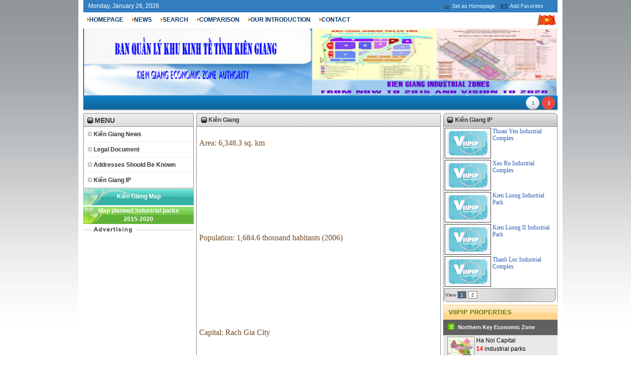

--- FILE ---
content_type: text/html
request_url: http://viipip.com/provinceen/?proid=44
body_size: 10741
content:

<!DOCTYPE html PUBLIC "-//W3C//DTD XHTML 1.0 Transitional//EN" "http://www.w3.org/TR/xhtml1/DTD/xhtml1-transitional.dtd">
<html xmlns="http://www.w3.org/1999/xhtml">
<META http-equiv="Content-Type" content="text/html; charset=utf-8">
<meta http-equiv="Content-Type" content="text/html; charset=utf-8">


<html>
<head>
<title>Kiên Giang&nbsp;&nbsp;!&nbsp;Vietnam Industrial Parks InfoGate !  Industrial Zones !  Export Processing Zones !</title>
<META content="Vietnam Industrial Parks, Vietnam Industrial Zones, Vietnam Industrial estate, Vietnam Economic zone, Vietnam investment promotion, Investment Vietnam,  IZ EPZ Vietnam, EPZ, IP, IZ, FDI Vietnam, Viet Nam Industrial Parks Investment Promotion, List of Industrial Zones & Industrial Parks in Vietnam, Vietnam High tech park, Vietnam high technology park, high technology park Vietnam, Industrial park Vietnam - Wikipedia, Industrial parks   - Wikipedia, Vietnam Industrial zone - Wikipedia, Industrial zones - Wikipedia, Export processing zone Vietnam - Wikipedia, Vietnam Export processing zones - Wikipedia, Management Industrial park, Management Industrial park Vietnam,vietnam, investment in vietnam, industrial park vietnam, vietnam industrial zone, industrial park, economic zone, rent land, cheap land for sale, factory for rent, industrial units to let, commercial property for sale, commercial property for lease, cheap factory for rent, warehouse, warehouses rent, industrial warehouse for rent, news in vietnam, vietnam trading, vietnam economy, vietnam investment, industrial park map, business in vietnam
" name=keywords>
<META content="In this section, Viipip.com is providing you the most updated information of investment news as well as the industrial parks and export processing zones in Vietnam. Investment in Vietnam has increased noticeable recently and most projects are in indsutrial parks and export processing zones. Your investment in Vietnam only succeed when you know the right location and the right people to help you in the right time,
Vietnam, investment in vietnam, industrial park vietnam, vietnam industrial zone, industrial park, economic zone, rent land, cheap land for sale, factory for rent, industrial units to let, commercial property for sale, commercial property for lease, cheap factory for rent, warehouse, warehouses rent, industrial warehouse for rent, news in vietnam, vietnam trading, vietnam economy, vietnam investment, industrial park map, business in vietnam, kcn, các khu công nghiệp, danh sách khu công nghiệp, khu công nghiệp, nha xuong cho thue, thue dat khu cong nghiep, ban do khu cong nghiep, business cost, epz, looking for investor, business investment, vsip, khu công nghiệp singapore, khu công nghiệp bình dương" name=description>
<META content="Investment in Vietnam has increased noticeable recently and most projects are in indsutrial parks and export processing zones. " name=abstract>
<META content=all name=robots>
<META content=general name=rating>
<META content="1 days" name=revisit-after>
<META name=resource-type content=DOCUMEN>
<META name=distribution content=GLOBAL>
<META name=author content="Vietnam Industrial Parks InfoGate !  Industrial Zones !  Export Processing Zones !">
<META name=copyright content="Copyright (c) by Vietnam Industrial Parks InfoGate !  Industrial Zones !  Export Processing Zones !">
<META name=rating content=GENERA>
<META NAME="Search Engines" CONTENT="www.altaVista.com, www.aol.com, www.infoseek.com, www.excite.com, www.hotbot.com, www.lycos.com, www.magellan.com, www.looksmart.com, www.cnet.com, www.voila.com, www.google.fr, www.google.com, www.google.com.vn, www.yahoo.fr, www.yahoo.com, www.alltheweb.com, www.msn.com, www.netscape.com, www.nomade.com">
<META http-equiv="Content-Type" content="text/html; charset=utf-8">
<meta id="refresh" http-equiv="REFRESH" content="1200" />
<link rel="shortcut icon" href="http://viipip.com/img/favicon.ico" type="image/x-icon" />
<LINK type="text/css" href="css/style-.css" rel=stylesheet>
<LINK type="text/css" href="css/tooltip.css" rel=stylesheet>
<SCRIPT src="js/jquery-1.3.2.min.js" type=text/javascript></SCRIPT>
<SCRIPT src="js/banner/loopedslider.js" type=text/javascript charset=utf-8></SCRIPT>
<SCRIPT src="js/function.js" type=text/javascript charset=utf-8></SCRIPT>
<SCRIPT src="js/tooltip.js" type=text/javascript charset=utf-8></SCRIPT>
<SCRIPT src="../js/jwplayer.js" type=text/javascript charset=utf-8></SCRIPT>



</head>

<body leftmargin="0" topmargin="0" >
<div class="cwrap">
<meta http-equiv="Content-Type" content="text/html; charset=utf-8">
<div id="top-line-time">
    <div style="width:300px; float:left; padding-top:4px; padding-left:10px; color:#FFFFFF">
            <SCRIPT language=JavaScript type=text/JavaScript>
            <!-- Begin
            d = new Array("Sunday","Monday","Tuesday","Wednesday","Thursday","Friday","Saturday");
            m = new Array("January","February","March","April","May","June","July","August","September","October","November","December");
    
                        today = new Date();
                        day = today.getDate();
                        year = today.getYear();
                        if (year < 2000)    
                        year = year + 1900; 
                        document.write(" ");
                        document.write(d[today.getDay()]+", "+m[today.getMonth()]+" "+day+", ");
                        document.write(year);
                        document.write(" ");
    // End -->
	function bookmarksiteviipipcom(title, url){
	if (document.all)
		window.external.AddFavorite(url, title);
	else if (window.sidebar)
		window.sidebar.addPanel(title, url, "")
	}
        </SCRIPT>
      </div>
    <div style="width:623px; float:left; padding-top:4px;  text-align:right;"><img src="images/add_home_page.gif" border="0"><a href="#setHomepage" onClick="this.style.behavior='url(#default#homepage)';this.setHomePage('http://viipip.com');return false;" class="link_button_setHomepage">Set as Homepage</a>&nbsp;&nbsp;&nbsp;&nbsp;<img src="images/book_map.gif" border="0" ><a href="javascript:bookmarksiteviipipcom('Vietnam Industrial Parks InfoGate !  Industrial Zones !  Export Processing Zones !', 'http://viipip.com')" class="link_button_setHomepage">Add Favorites</a></div>
</div>

<div id="button-line-banner" style="padding-top:2px;">
<div style="width:920px; float:left">
<DIV class=clear id=header>
 <UL id=menu>
     <LI><a href="http://viipip.com/homeen" class="link_button_top"><img src="images/icon-arrow-hover.gif" width="4" height="7" class="icon_button_margin_top">HOMEPAGE</a>
     <UL>
			<LI><A href="http://viipip.com/homeen/">VIIPIP.COM</A></LI>
			<LI><A href="http://viipip.com/provinceen/?proid=44">Kiên Giang</A> </LI>
			</UL>
      </LI>
     <LI><a href="http://viipip.com/homeen/?module=newslist" class="link_button_top"><img src="images/icon-arrow-hover.gif" width="4" height="7" class="icon_button_margin_top">NEWS</a></LI>
     <!--LI><a href="http://viipip.com/homeen/?module=project" class="link_button_top"><img src="images/icon-arrow-hover.gif" width="4" height="7" class="icon_button_margin_top">PROJECT</a></LI-->      
     <LI><a href="http://viipip.com/homeen/?module=search" class="link_button_top"><img src="images/icon-arrow-hover.gif" width="4" height="7" class="icon_button_margin_top">SEARCH</a></LI>
     <LI><a href="http://viipip.com/homeen/?module=compareip" class="link_button_top"><img src="images/icon-arrow-hover.gif" width="4" height="7" class="icon_button_margin_top">COMPARISON</a></LI>
	 <LI><a href="http://viipip.com/homeen/?module=about" class="link_button_top"><img src="images/icon-arrow-hover.gif" width="4" height="7" class="icon_button_margin_top">OUR INTRODUCTION</a></LI>
      <LI><a href="http://viipip.com/homeen/?module=contact" class="link_button_top"><img src="images/icon-arrow-hover.gif" width="4" height="7" class="icon_button_margin_top">CONTACT</a></LI></ul>
    </DIV>
</div>
 <A href="http://viipip.com/provincevn/?proid=44"><img src="images/VIE.gif" width="42" title="Phiên Bản Tiếng Việt" ></a>
</div>

<div id="background-line-banner">
<DIV id=loopedSlider>
    <DIV class=container>
        <DIV class=slides>
        	<DIV style="width:962px; height:136px; background:url(images/viipip_banner.jpg);font-size:22px; font-family:Arial; color:#ffffff; font-weight:bold; line-height:150%; padding-top:80px; padding-left:360px;">Kiên Giang&nbsp;Industrial Parks</DIV>             
        	            
            	<DIV><img src="/images/provincebanner/20120714095156_viipipdotcom_d2vV41185.png"  border="0" width="962" height="136" /></DIV>
            	

        </DIV>
    </DIV>
    <DIV class=indent1>
        <UL class=pagination>
          <LI><A href="#">1</A> </LI>
          
          <LI><A href="#">2</A> </LI>
           
        </UL>
    </DIV>
</DIV>


<SCRIPT type=text/javascript charset=utf-8>
	$(function(){
		$('#loopedSlider').loopedSlider({
			autoStart: 10000,
			restart: 5000
		});
	});
</SCRIPT>
</div>


<div class="content">
	<div class="left">
    <div style="width:224px; float:left;">
	<div style="background:url(images/background-menu-left.jpg); height:28px">
    	<div style="padding:7px 0px 0px 23px; font-size:14px; font-weight:bold; text-transform: uppercase;">Menu</div>
    </div>
</div>

<script type="text/javascript" src="js/accordion-menu/ddaccordion.js"></script>
<script type="text/javascript">
ddaccordion.init({
	headerclass: "menuleft", //Shared CSS class name of headers group
	contentclass: "submenu", //Shared CSS class name of contents group
	revealtype: "click", //Reveal content when user clicks or onmouseover the header? Valid value: "click", "clickgo", or "mouseover"
	mouseoverdelay: 200, //if revealtype="mouseover", set delay in milliseconds before header expands onMouseover
	collapseprev: true, //Collapse previous content (so only one open at any time)? true/false
	defaultexpanded: [ ], //index of content(s) open by default [index1, index2, etc] [] denotes no content
	onemustopen: true, //Specify whether at least one header should be open always (so never all headers closed)
	animatedefault: true, //Should contents open by default be animated into view?
	persiststate: true, //persist state of opened contents within browser session?
	toggleclass: ["", "selected"], //Two CSS classes to be applied to the header when it's collapsed and expanded, respectively ["class1", "class2"]
	togglehtml: ["", "", ""], //Additional HTML added to the header when it's collapsed and expanded, respectively  ["position", "html1", "html2"] (see docs)
	animatespeed: "normal", //speed of animation: integer in milliseconds (ie: 200), or keywords "fast", "normal", or "slow"
	oninit:function(headers, expandedindices){ //custom code to run when headers have initalized
		//do nothing
	},
	onopenclose:function(header, index, state, isuseractivated){ //custom code to run whenever a header is opened or closed
		//do nothing
	}
})
</script>
<div class="inc-home-left-button">
 
    <div class="menuleft-click"><a href="http://viipip.com/provinceen/?proid=44&module=news" >Kiên Giang&nbsp;News</a></div>
    <div class="menuleft-click"><a href="http://viipip.com/provinceen/?proid=44&module=file" >Legal Document</a></div>
    <div class="menuleft-click"><a href="http://viipip.com/provinceen/?proid=44&module=ank" >Addresses Should Be Known</a></div>
    <div class="menuleft-click"><a href="http://viipip.com/provinceen/?proid=44&module=listip">Kiên Giang&nbsp;IP</a></div>
</div>
<div class="inc-home-left-map">
   		<div class="inc-home-left-map-pro"><a href="http://viipip.com/provinceen/?proid=44&module=map">Kiên Giang&nbsp;Map</a></div>
        <div class="inc-home-left-map-vn"><a href="http://viipip.com/provinceen/?proid=44&module=map">Map planned industrial parks<br /> 2015-2020 </a></div>
</div>
<div class="inc-home-left-adv">
<div class="inc-home-left-adv-title"></div>
	

</div>

    </div>
    <div class="middle">
    <div class="right-about">
	<div class="right-about-top">
    	<div class="right-about-top-title">Kiên Giang</div>
    </div>
    <div class="right-about-middle">
    <div style="padding:5px; font-weight:100">
    <p>&nbsp;</p>
<p style="margin-top: 0px; margin-bottom: 0px; line-height: 24px; font-family: &rsquo;Times New Roman&rsquo;; font-size: medium; "><font color="#724B25">Area: 6,348.3 sq. km<br>
</br> <br>
</br> <br>
</br> <br>
</br>Population: 1,684.6 thousand habitants (2006)<br>
</br> <br>
</br> <br>
</br> <br>
</br>Capital: Rach Gia City<br>
</br> <br>
</br> <br>
</br> <br>
</br>Administrative divisions:<br>
</br> <br>
</br> <br>
</br> <br>
</br>- Town: Ha Tien.<br>
</br> <br>
</br> <br>
</br> <br>
</br>- Districts: Kien Luong, Hon Dat, Tan Hiep, Chau Thanh, Giong Rieng, Go Quao, An Bien, An Minh, Vinh Thuan, Phu Quoc, Kien Hai, U Minh Thuong.</font></p>
<p style="margin-top: 0px; margin-bottom: 0px; line-height: 24px; font-family: &rsquo;Times New Roman&rsquo;; font-size: medium; "><font color="#000000"><a href="http://www.kiengiang.gov.vn/" target="_blank"><font color="#724B25">Kien Giang province official website</font></a></font></p>
<p style="margin-top: 0px; margin-bottom: 0px; line-height: 24px; font-family: &rsquo;Times New Roman&rsquo;; font-size: medium; "><font color="#724B25"><a target="_blank" href="http://www.vietnamtravels.vn/vietnam-travel-information/Vietnam_files/Kien-Giang-map.jpg"><font color="#724B25">Map of Kien Giang</font></a></font></p>
<p style="margin-top: 0px; margin-bottom: 0px; line-height: 24px; font-family: &rsquo;Times New Roman&rsquo;; font-size: medium; "><span style="font-size: large; "><span style="color: rgb(0, 0, 255); ">Geography</span></span></p>
<p style="margin-top: 0px; margin-bottom: 0px; line-height: 24px; font-family: &rsquo;Times New Roman&rsquo;; font-size: medium; "><font color="#724B25">Kien Giang is on the Mekong Delta. It is bounded by An Giang, Hau Giang provinces, Can Tho City in the east and the south - east, Ca Mau Province in the south, and Cambodia in the north.<br>
</br> <br>
</br> <br>
</br> <br>
</br>Kien Giang has 200km of coastline with large fishing grounds, consisting of 105 big and small islands, of which 43 islands have residents. This creates favorable conditions and good environment for raising many sorts of aquaculture.<br>
</br> <br>
</br> <br>
</br> <br>
</br>Climate: Kien Giang locates on humid monsoon tropical area. The weather is always warm with few natural calamities and abundant of sunshine. The average temperature is 27&ordm;C. It is highest in April (29&ordm;C) and lowest in January (25.6&ordm;C). There are two separated seasons: the rainy season is from April to November, the dry season is from December to April.</font></p>
<p>&nbsp;</p>
    </div>
    </div>
    <div class="right-about-bottom"></div>
</div>
<div class="fram-search-index">
		<div class="top-fram-list-button-tab"></div>
		<div class="middle-fram-list-button-tab">
        	<div class="a-tab-click">
            <div class="fram-buron-title-select" style="TEXT-ALIGN:right; CURSOR: pointer; float:left; width:130px; border-right:#999999 solid 1px; padding-right:12px;" id=Tindustrial  onclick="showTabM('Tindustrial','Tnews','Tcompany','Tlegal');">Industrial Park</div>
            <div class="fram-buron-title-no-select" style="TEXT-ALIGN: center;CURSOR: pointer; float:left; width:60px; border-right: #999999 solid 1px; " id=Tnews  onclick="showTabM('Tnews','Tindustrial','Tlegal','Tcompany');">News</div>
            <div class="fram-buron-title-no-select" style="TEXT-ALIGN: center; CURSOR: pointer; float:left; width:140px; border-right: #999999 solid 1px;  " id=Tcompany  onclick="showTabM('Tcompany','Tlegal','Tindustrial','Tnews');">Company Directory</div>
            <div class="fram-buron-title-no-select" style="TEXT-ALIGN: left; CURSOR: pointer; float:left; width:135px; padding-left:12px;" id=Tlegal  onclick="showTabM('Tlegal','Tindustrial','Tnews','Tcompany');">Legal Document</div>
            </div>
            
            <div id=TindustrialContent  class="fram-content-detail-form">            
                <form name="myform" method="get" action=""  autocomplete="off">
                <input type="hidden" name="module" value="research">
                <div style="width:57px; float:left; font-size:12px; padding-top:2px; color:#333333; font-weight:600">Search</div>
               <div style="width:312px; float:left"><input style="height:19px; padding-top:2px; background:inherit; border-color:#A4A3A3; width:312px; background-color:#FFFFFF; color:#666666 " type="text" name="txtsnameip" ></div>
               <div style="width:124px; float:left"><input type="submit" value="Industrial Park" style="background:url(images/background-button-search.jpg); font-size:12px;color:#333333; height:26px; width:113px; border:#454545 solid 1px;" /></div>
               <div style="width:490px; float:left; padding-top:3px;">
                        <A href='?module=research&txtsnameip=Duc Hoa III - Resco'>Duc Hoa III - Resco</a>&nbsp;,&nbsp;
               </div>
               </form>
  		   </div>                   
            <div id=TnewsContent class="fram-content-detail-form" style="DISPLAY: none;">
                <form name="myform" method="get" action=""  autocomplete="off">
                <input type="hidden" name="module" value="newslist">
                <div style="width:57px; float:left; font-size:12px; padding-top:2px; color:#333333; font-weight:600">Search</div>
                <div style="width:312px; float:left"><input style="height:19px; padding-top:2px; background:inherit; border-color:#A4A3A3; width:312px; background-color:#FFFFFF; color:#666666 " type="text" name="txtk" ></div>
                <div style="width:124px; float:left"><input type="submit" value="News" style="background:url(images/background-button-search.jpg); font-size:12px; color:#333333; height:26px;  width:113px; border:#454545 solid 1px;" /></div>           
                <div style="width:490px; float:left; padding-top:3px;">
                <a href="?module=newslist&txtk=manufacturing">manufacturing</a>, <a href="?module=newslist&txtk=Binh Duong">Binh Duong </a>,<a href="?module=newslist&txtk=money">money</a>, <a href="?module=newslist&txtk=fdi">fdi</a>
                </div>
                </form>                
            </div>

          <div id=TCompanyContent class="fram-content-detail-form" style="DISPLAY: none;">
                <form name="myform" method="get" action=""  autocomplete="off">
                <input type="hidden" name="module" value="companylist">
                <div style="width:57px; float:left; font-size:12px; padding-top:2px; color:#333333; font-weight:600">Search</div>
                <div style="width:312px; float:left"><input style="height:19px; padding-top:2px; background:inherit; border-color:#A4A3A3; width:312px; background-color:#FFFFFF; color:#666666 " type="text" name="txtsnameip" ></div>
                <div style="width:124px; float:left"><input type="submit" name="News" value="Company" style="background:url(images/background-button-search.jpg); font-size:12px; color:#333333; height:26px;  width:113px; border:#454545 solid 1px;" /></div>           
                <div style="width:490px; float:left; padding-top:3px;">
                <!--a href="">manufacturing</a>, <a href="">Binh Duong </a>,<a href="">money</a>, <a href="">fdi</a-->
                </div>
                </form>                
            </div>
            <div id=TlegalContent class="fram-content-detail-form" style="DISPLAY: none;" >
                <form name="myform" method="get" action=""  autocomplete="off">
                   <input type="hidden" name="module" value="listfile">
                   <div style="width:57px; float:left; font-size:12px; padding-top:2px; color:#333333; font-weight:600">Search</div>
                   <div style="width:312px; float:left"><input style="height:19px; padding-top:2px; background:inherit; border-color:#A4A3A3; width:312px; background-color:#FFFFFF; color:#666666 " type="text" name="txtf" ></div>
                   <div style="width:124px; float:left"><input type="submit" value="Legal Document" style="background:url(images/background-button-search.jpg); font-size:12px; color:#333333; height:26px;  width:113px; border:#454545 solid 1px;" /></div>           
                   <div style="width:490px; float:left; padding-top:3px;"><a href="?module=listfile&txtf=Accounting">Accounting</a>, <a href="?module=listfile&txtf=evaluation reports">evaluation reports</a>, <a href="?module=listfile&txtf=import">import</a>, <a href="?module=listfile&txtf=Decree"> Decree </a></div>
               </form>
            </div>
        </div>            
        
        <div class="bottom-fram-list-button-tab"></div>
<SCRIPT type=text/javascript>
    function showTabM(showID, hideID1, hideID2, hideID3)
    {
        // show elment        
        document.getElementById(showID).className = "fram-buron-title-select";
        document.getElementById(showID + "Content").style.display = "block";
		
        // hide element
        document.getElementById(hideID1).className = "fram-buron-title-no-select";
        document.getElementById(hideID1 + "Content").style.display = "none";

		// hide element
        document.getElementById(hideID2).className = "fram-buron-title-no-select";
        document.getElementById(hideID2 + "Content").style.display = "none";
				// hide element
        document.getElementById(hideID3).className = "fram-buron-title-no-select";
        document.getElementById(hideID3 + "Content").style.display = "none";
    }
</SCRIPT>
</div><div class="fram-center-adv">
	<div style="background:url(images/title-adv.jpg); height:20px; width:496px"></div>
    
</div>

<div style="float:left; height:70px; padding:10px 0; width:100%">
<script async src="https://pagead2.googlesyndication.com/pagead/js/adsbygoogle.js"></script>
<!-- VIIPIP -->
<ins class="adsbygoogle"
     style="display:block"
     data-ad-client="ca-pub-4465428132251129"
     data-ad-slot="9669596645"
     data-ad-format="auto"
     data-full-width-responsive="true"></ins>
<script>
     (adsbygoogle = window.adsbygoogle || []).push({});
</script>
</div>
    <meta http-equiv="Content-Type" content="text/html; charset=utf-8">
<div class="fram-center-news">
	<div style="background:url(images/background-news-title.jpg); height:28px; width:496px;">
    	<div style="padding-left:27px; line-height:26px; font-weight:900">News & Event</div>
    </div>
	<div style="background:url(images/background-news-content.jpg) bottom repeat-x; width:496px; float:left ">
    	<div style="padding:5px; float:left ">
		
        <div style=" width:470px; float:left; margin-bottom:20px; float:left; margin-left:6px ">
        
        <a href=http://viipip.com/homeen/?module=newsdetail&newscode=9282 style="font-weight:bold; font-size:14px">Kien Giang calls for investment</a><br /><label style="text-decoration:underline"> 1/19/2018 10:12:04 AM</label><br />The 2018 Kien Giang Province investment promotion forum held in Jan was seen as an affirmative undertaking to establish the province’s potential, economic strengths and call for investment.



        </div>
        
        <div style="width:486px; line-height:21px; margin-left:10px; float:left "><img src="../img/arrow.gif" width="7" height="5">&nbsp;<a href="http://viipip.com/homeen/?module=newsdetail&newscode=7181" class="link_law_title_index"   onmouseout="hidetip();" onmouseover="showtip('<span class=date_news>Date: 5/20/2016 10:11:17 AM</span><br><b><font color=0000ff>Kien Luong 1 power plant face licence revocation</font></b><br>The Kien Giang People’s Committee resolutely proposed the government to issue a licence revocation on Tan Tao Investment and Industry Corporation (ITACO)’s long-delayed $6.7 billion Kien Luong 1 power plant project.


 
')">Kien Luong 1 power plant face licence revocation</a></div>
        
        <div style="width:486px; line-height:21px; margin-left:10px; float:left "><img src="../img/arrow.gif" width="7" height="5">&nbsp;<a href=http://viipip.com/homeen/?module=newsdetail&newscode=6870 class="link_law_title_index"  onmouseout="hidetip();" onmouseover="showtip('<span class=date_news>Date: 7/16/2015 1:10:57 PM</span><br><b><font color=0000ff>Kien Giang grants 30 new investment licences in H1</font></b><br>The Mekong Delta province of Kien Giang granted 30 new investment licences in the first six months of this year to projects in agriculture, industry, tourism and trade, according to the provincial People’s Committee.')">Kien Giang grants 30 new investment licences in H1</a></div>
        
        <div style="width:486px; line-height:21px; margin-left:10px; float:left "><img src="../img/arrow.gif" width="7" height="5">&nbsp;<a href="http://viipip.com/homeen/?module=newsdetail&newscode=6704" class="link_law_title_index"   onmouseout="hidetip();" onmouseover="showtip('<span class=date_news>Date: 3/30/2015 2:49:31 PM</span><br><b><font color=0000ff>Kien Giang approves Phu Quoc international passenger port</font></b><br>The People’s Council of the southern province of Kien Giang has approved the construction of an international passenger port in Phu Quoc island district as proposed by the provincial People’s Committee.')">Kien Giang approves Phu Quoc international passenger port</a></div>
        
        <div style="width:486px; line-height:21px; margin-left:10px; float:left "><img src="../img/arrow.gif" width="7" height="5">&nbsp;<a href=http://viipip.com/homeen/?module=newsdetail&newscode=6686 class="link_law_title_index"  onmouseout="hidetip();" onmouseover="showtip('<span class=date_news>Date: 3/17/2015 10:37:00 AM</span><br><b><font color=0000ff>PVN to develop fuel facility on Phu Quoc</font></b><br>The Viet Nam Oil and Gas Group (PetroVietnam) has received approval from Kien Giang authorities to conduct a survey for the construction of a bonded warehouse for a fuel and logistics port system.')">PVN to develop fuel facility on Phu Quoc</a></div>
        
        <div style="width:486px; line-height:21px; margin-left:10px; float:left "><img src="../img/arrow.gif" width="7" height="5">&nbsp;<a href="http://viipip.com/homeen/?module=newsdetail&newscode=6375" class="link_law_title_index"   onmouseout="hidetip();" onmouseover="showtip('<span class=date_news>Date: 11/19/2014 9:21:22 AM</span><br><b><font color=0000ff>Phu Quoc urged to maximise potential</font></b><br>Phu Quoc Island in the southern province of Kien Giang should use its potential for developing a maritime economy and more tourism, Deputy Prime Minister Nguyen Xuan Phuc said on Saturday during a ceremony.
')">Phu Quoc urged to maximise potential</a></div>
        
        <div style="width:486px; line-height:21px; margin-left:10px; float:left "><img src="../img/arrow.gif" width="7" height="5">&nbsp;<a href=http://viipip.com/homeen/?module=newsdetail&newscode=6104 class="link_law_title_index"  onmouseout="hidetip();" onmouseover="showtip('<span class=date_news>Date: 7/22/2014 11:12:19 AM</span><br><b><font color=0000ff>Phu Quoc Island projects lay idle</font></b><br>More than 100 hospitality and entertainment projects on Phu Quoc Island with the combined pledged capital of around $6 billion have been licenced, but few have been carried out due to underdeveloped infrastructure and the high cost of labour.')">Phu Quoc Island projects lay idle</a></div>
        
        <div style="width:486px; line-height:21px; margin-left:10px; float:left "><img src="../img/arrow.gif" width="7" height="5">&nbsp;<a href="http://viipip.com/homeen/?module=newsdetail&newscode=5826" class="link_law_title_index"   onmouseout="hidetip();" onmouseover="showtip('<span class=date_news>Date: 12/31/2013 8:22:02 AM</span><br><b><font color=0000ff>No visas for visitors as Vietnam island woos investors </font></b><br>Investors in any sector on tourism-haven Phu Quoc Island
will enjoy favorable policies previously granted by a 2008 government decree only to projects at industrial zones, export processing zones and economic zones.
The move comes as part of a new decision signed by Prime Minister Nguyen Tan Dung on December 27 to support local authorities’ plan to transform the island into a major economic zone')">No visas for visitors as Vietnam island woos investors </a></div>
        
        <div style="width:486px; line-height:21px; margin-left:10px; float:left "><img src="../img/arrow.gif" width="7" height="5">&nbsp;<a href=http://viipip.com/homeen/?module=newsdetail&newscode=5633 class="link_law_title_index"  onmouseout="hidetip();" onmouseover="showtip('<span class=date_news>Date: 5/24/2013 8:52:17 AM</span><br><b><font color=0000ff>Kien Giang Industrial Parks, Economic Zones Greatly Contributing to Provincial Social-Economic Development</font></b><br>o study the potential strong points of industrial parks (IPs) and economic zones (EZs) in the Mekong Delta province of Kien Giang as well as local investment opportunities, the Vietnam Business Forum interviewed Mr Nguyen Van Tan,  Director of the Kien Giang provincial Economic Zone Management Board.')">Kien Giang Industrial Parks, Economic Zones Greatly Contributing to Provincial Social-Economic Development</a></div>
        
    	</div>
    </div>
    <div style="background:url(images/background-news-bottom.jpg) bottom repeat-x; width:496px; height:25px; float:left "></div>
</div>

    </div>
    <div class="right">
    <div class="inc-right-ip">
	<div class="inc-right-ip-top">
    	<div class="inc-right-ip-top-title">Kiên Giang&nbsp;IP</div>
    </div>    
	<div class="inc-right-ip-middle">
	
<meta http-equiv="Content-Type" content="text/html; charset=utf-8">
	
	 <SCRIPT type=text/javascript>
		var myvacation=new Array()
		
		myvacation[0]=["images/index.gif", "Thuan Yen&nbsp;Industrial Complex", "http://viipip.com/ipen/?ipcode=269"]
		
		myvacation[1]=["images/index.gif", "Xeo Ro&nbsp;Industrial Complex", "http://viipip.com/ipen/?ipcode=271"]
		
		myvacation[2]=["images/index.gif", "Kien Luong&nbsp;Industrial Park", "http://viipip.com/ipen/?ipcode=272"]
		
		myvacation[3]=["images/index.gif", "Kien Luong II&nbsp;Industrial Park", "http://viipip.com/ipen/?ipcode=273"]
		
		myvacation[4]=["images/index.gif", "Thanh Loc&nbsp;Industrial Complex", "http://viipip.com/ipen/?ipcode=268"]
		
		myvacation[5]=["images/index.gif", "Tac Cau&nbsp;Industrial Park", "http://viipip.com/ipen/?ipcode=270"]
		
	var thepics=new photogallery(myvacation, 1, 5, '220px', '80px')
</SCRIPT>
	
    </div>
</div>
<script type="text/javascript" src="js/accordion-menu/ddaccordion.js"></script>
<script type="text/javascript">
ddaccordion.init({
	headerclass: "headerbar", //Shared CSS class name of headers group
	contentclass: "detailprovince", //Shared CSS class name of contents group
	revealtype: "click", //Reveal content when user clicks or onmouseover the header? Valid value: "click", "clickgo", or "mouseover"
	mouseoverdelay: 200, //if revealtype="mouseover", set delay in milliseconds before header expands onMouseover
	collapseprev: true, //Collapse previous content (so only one open at any time)? true/false
	defaultexpanded: [ ], //index of content(s) open by default [index1, index2, etc] [] denotes no content
	onemustopen: true, //Specify whether at least one header should be open always (so never all headers closed)
	animatedefault: false, //Should contents open by default be animated into view?
	persiststate: true, //persist state of opened contents within browser session?
	toggleclass: ["", "selected"], //Two CSS classes to be applied to the header when it's collapsed and expanded, respectively ["class1", "class2"]
	togglehtml: ["", "", ""], //Additional HTML added to the header when it's collapsed and expanded, respectively  ["position", "html1", "html2"] (see docs)
	animatespeed: "normal", //speed of animation: integer in milliseconds (ie: 200), or keywords "fast", "normal", or "slow"
	oninit:function(headers, expandedindices){ //custom code to run when headers have initalized
		//do nothing
	},
	onopenclose:function(header, index, state, isuseractivated){ //custom code to run whenever a header is opened or closed
		//do nothing
	}
})
</script>

<div class="inc-home-right-province">
<div class="title-headerbar">VIIPIP PROPERTIES</div>
	    
	<h3 class="headerbar"><a href="#">Northern Key Economic Zone</a></h3>
	<ul class="detailprovince">
	
	<li>
	<a href="http://viipip.com/provinceen/?proid=16" ><img src="http://viipip.com/images/map/2009_05_27_15_31_10_viipipdotcom_Vd0Wg1185.gif" width="50" height="45" >Ha Noi Capital<br /><font style="font-weight:bold; color:#FF0000">14</font> industrial parks</a>
    </li>
	
	<li>
	<a href="http://viipip.com/provinceen/?proid=17" ><img src="http://viipip.com/images/map/2009_05_27_14_23_27_viipipdotcom_xlnMD1185.gif" width="50" height="45" >Vinh Phuc Province<br /><font style="font-weight:bold; color:#FF0000">6</font> industrial parks</a>
    </li>
	
	<li>
	<a href="http://viipip.com/provinceen/?proid=18" ><img src="http://viipip.com/images/map/2009_05_27_14_18_11_viipipdotcom_J4B671185.gif" width="50" height="45" >Quang Ninh Province<br /><font style="font-weight:bold; color:#FF0000">4</font> industrial parks</a>
    </li>
	
	<li>
	<a href="http://viipip.com/provinceen/?proid=19" ><img src="http://viipip.com/images/map/2009_05_21_11_02_43_viipipdotcom_F4Vr31185.gif" width="50" height="45" >Bac Ninh Province<br /><font style="font-weight:bold; color:#FF0000">15</font> industrial parks</a>
    </li>
	
	<li>
	<a href="http://viipip.com/provinceen/?proid=20" ><img src="http://viipip.com/images/map/2009_05_26_16_04_26_viipipdotcom_KIX8M1185.gif" width="50" height="45" >Hai Phong City<br /><font style="font-weight:bold; color:#FF0000">5</font> industrial parks</a>
    </li>
	
	<li>
	<a href="http://viipip.com/provinceen/?proid=21" ><img src="http://viipip.com/images/map/2009_05_22_10_35_13_viipipdotcom_5dy5K1185.gif" width="50" height="45" >Hung Yen Province<br /><font style="font-weight:bold; color:#FF0000">5</font> industrial parks</a>
    </li>
	
	<li>
	<a href="http://viipip.com/provinceen/?proid=22" ><img src="http://viipip.com/images/map/2009_05_26_15_24_03_viipipdotcom_878WY1185.gif" width="50" height="45" >Hai Duong Province<br /><font style="font-weight:bold; color:#FF0000">11</font> industrial parks</a>
    </li>
	
	<li>
	<a href="http://viipip.com/provinceen/?proid=46" ><img src="http://viipip.com/images/map/20141205155133_viipipdotcom_0MY051185.jpg" width="50" height="45" >Hà Nam<br /><font style="font-weight:bold; color:#FF0000">2</font> industrial parks</a>
    </li>
	
	<li>
	<a href="http://viipip.com/provinceen/?proid=47" ><img src="http://viipip.com/images/map/20141205155301_viipipdotcom_dH0V31185.png" width="50" height="45" >Bac Giang<br /><font style="font-weight:bold; color:#FF0000">1</font> industrial parks</a>
    </li>
	
	<li>
	<a href="http://viipip.com/provinceen/?proid=50" ><img src="http://viipip.com/images/map/20141205155417_viipipdotcom_SH6SI1185.jpg" width="50" height="45" >Nam Định<br /><font style="font-weight:bold; color:#FF0000">2</font> industrial parks</a>
    </li>
	
	</ul>
	    
	<h3 class="headerbar"><a href="#">Central Key Economic Zone</a></h3>
	<ul class="detailprovince">
	
	<li>
	<a href="http://viipip.com/provinceen/?proid=24" ><img src="http://viipip.com/images/map/2009_06_04_15_36_21_viipipdotcom_1210k1185.gif" width="50" height="45" >Da Nang City<br /><font style="font-weight:bold; color:#FF0000">6</font> industrial parks</a>
    </li>
	
	<li>
	<a href="http://viipip.com/provinceen/?proid=25" ><img src="http://viipip.com/images/map/2009_06_12_11_25_19_viipipdotcom_cj51L1185.gif" width="50" height="45" >Thua Thien Hue Province<br /><font style="font-weight:bold; color:#FF0000">4</font> industrial parks</a>
    </li>
	
	<li>
	<a href="http://viipip.com/provinceen/?proid=26" ><img src="http://viipip.com/images/map/2009_06_12_11_23_28_viipipdotcom_67k6x1185.gif" width="50" height="45" >Khanh Hoa Province<br /><font style="font-weight:bold; color:#FF0000">5</font> industrial parks</a>
    </li>
	
	<li>
	<a href="http://viipip.com/provinceen/?proid=27" ><img src="http://viipip.com/images/map/2009_06_12_11_19_26_viipipdotcom_Yj2fb1185.gif" width="50" height="45" >Quang Ngai Province<br /><font style="font-weight:bold; color:#FF0000">6</font> industrial parks</a>
    </li>
	
	<li>
	<a href="http://viipip.com/provinceen/?proid=28" ><img src="http://viipip.com/images/map/2009_06_05_15_55_06_viipipdotcom_PjvIo1185.gif" width="50" height="45" >Quang Nam Province<br /><font style="font-weight:bold; color:#FF0000">9</font> industrial parks</a>
    </li>
	
	<li>
	<a href="http://viipip.com/provinceen/?proid=29" ><img src="http://viipip.com/images/map/2009_06_12_13_37_57_viipipdotcom_fQwH81185.gif" width="50" height="45" >Binh Dinh Province<br /><font style="font-weight:bold; color:#FF0000">7</font> industrial parks</a>
    </li>
	
	<li>
	<a href="http://viipip.com/provinceen/?proid=30" ><img src="http://viipip.com/images/map/2009_06_12_13_37_01_viipipdotcom_s2mTD1185.gif" width="50" height="45" >Phu Yen Province<br /><font style="font-weight:bold; color:#FF0000">4</font> industrial parks</a>
    </li>
	
	<li>
	<a href="http://viipip.com/provinceen/?proid=41" ><img src="http://viipip.com/images/map/bdgialai.jpg" width="50" height="45" >Gia Lai<br /><font style="font-weight:bold; color:#FF0000">1</font> industrial parks</a>
    </li>
	
	<li>
	<a href="http://viipip.com/provinceen/?proid=42" ><img src="http://viipip.com/images/map/BanDo_daknong.jpg" width="50" height="45" >ĐĂK NÔNG<br /><font style="font-weight:bold; color:#FF0000">1</font> industrial parks</a>
    </li>
	
	<li>
	<a href="http://viipip.com/provinceen/?proid=43" ><img src="http://viipip.com/images/map/20120714092618_viipipdotcom_WDYG51185.gif" width="50" height="45" >ĐĂK LĂK<br /><font style="font-weight:bold; color:#FF0000">1</font> industrial parks</a>
    </li>
	
	<li>
	<a href="http://viipip.com/provinceen/?proid=45" ><img src="http://viipip.com/images/map/bando_kontum.JPG" width="50" height="45" >KON TUM<br /><font style="font-weight:bold; color:#FF0000">0</font> industrial parks</a>
    </li>
	
	<li>
	<a href="http://viipip.com/provinceen/?proid=51" ><img src="http://viipip.com/images/map/20170421091821_viipipdotcom_XmL731185.png" width="50" height="45" >Thanh Hoá<br /><font style="font-weight:bold; color:#FF0000">1</font> industrial parks</a>
    </li>
	
	</ul>
	    
	<h3 class="headerbar"><a href="#">Southern Key Economic Zone</a></h3>
	<ul class="detailprovince">
	
	<li>
	<a href="http://viipip.com/provinceen/?proid=12" ><img src="http://viipip.com/images/map/Bando_BinhThuan.jpg" width="50" height="45" >Binh Thuan Province<br /><font style="font-weight:bold; color:#FF0000">6</font> industrial parks</a>
    </li>
	
	<li>
	<a href="http://viipip.com/provinceen/?proid=3" ><img src="http://viipip.com/images/map/2008_04_30_10_15_06_viipipdotcom_08R741185.jpg" width="50" height="45" >Ho Chi Minh City<br /><font style="font-weight:bold; color:#FF0000">22</font> industrial parks</a>
    </li>
	
	<li>
	<a href="http://viipip.com/provinceen/?proid=4" ><img src="http://viipip.com/images/map/2008_04_30_14_45_44_viipipdotcom_8g7VE1185.gif" width="50" height="45" >Dong Nai Province<br /><font style="font-weight:bold; color:#FF0000">31</font> industrial parks</a>
    </li>
	
	<li>
	<a href="http://viipip.com/provinceen/?proid=5" ><img src="http://viipip.com/images/map/2008_04_30_13_58_47_viipipdotcom_2Udnh1185.jpg" width="50" height="45" >Binh Duong Province<br /><font style="font-weight:bold; color:#FF0000">28</font> industrial parks</a>
    </li>
	
	<li>
	<a href="http://viipip.com/provinceen/?proid=6" ><img src="http://viipip.com/images/map/2008_04_30_14_31_55_viipipdotcom_3VtQS1185.jpg" width="50" height="45" >Long An <br /><font style="font-weight:bold; color:#FF0000">36</font> industrial parks</a>
    </li>
	
	<li>
	<a href="http://viipip.com/provinceen/?proid=7" ><img src="http://viipip.com/images/map/20120623100851_viipipdotcom_41b2j1185.jpg" width="50" height="45" >Ba Ria-Vung Tau Province<br /><font style="font-weight:bold; color:#FF0000">11</font> industrial parks</a>
    </li>
	
	<li>
	<a href="http://viipip.com/provinceen/?proid=8" ><img src="http://viipip.com/images/map/2008_04_30_14_46_38_viipipdotcom_nI1Vx1185.gif" width="50" height="45" >Tay Ninh Province<br /><font style="font-weight:bold; color:#FF0000">4</font> industrial parks</a>
    </li>
	
	<li>
	<a href="http://viipip.com/provinceen/?proid=9" ><img src="http://viipip.com/images/map/2008_04_30_14_47_29_viipipdotcom_70hL81185.gif" width="50" height="45" >Tien Giang Province<br /><font style="font-weight:bold; color:#FF0000">5</font> industrial parks</a>
    </li>
	
	<li>
	<a href="http://viipip.com/provinceen/?proid=10" ><img src="http://viipip.com/images/map/2008_04_30_14_45_44_viipipdotcom_8g7VE1185.gif" width="50" height="45" >Binh Phuoc Province<br /><font style="font-weight:bold; color:#FF0000">7</font> industrial parks</a>
    </li>
	
	</ul>
	    
	<h3 class="headerbar"><a href="#">Mekong Delta</a></h3>
	<ul class="detailprovince">
	
	<li>
	<a href="http://viipip.com/provinceen/?proid=31" ><img src="http://viipip.com/images/map/Ban_Do_An _Giang.gif" width="50" height="45" >AN GIANG <br /><font style="font-weight:bold; color:#FF0000">5</font> industrial parks</a>
    </li>
	
	<li>
	<a href="http://viipip.com/provinceen/?proid=32" ><img src="http://viipip.com/images/map/BanDo_BacLieu.JPG" width="50" height="45" >BẠC LIÊU<br /><font style="font-weight:bold; color:#FF0000">5</font> industrial parks</a>
    </li>
	
	<li>
	<a href="http://viipip.com/provinceen/?proid=33" ><img src="http://viipip.com/images/map/BanDo_bentre.jpg" width="50" height="45" >BẾN TRE<br /><font style="font-weight:bold; color:#FF0000">2</font> industrial parks</a>
    </li>
	
	<li>
	<a href="http://viipip.com/provinceen/?proid=34" ><img src="http://viipip.com/images/map/20120629154951_viipipdotcom_kq0g51185.jpg" width="50" height="45" >CÀ MAU<br /><font style="font-weight:bold; color:#FF0000">4</font> industrial parks</a>
    </li>
	
	<li>
	<a href="http://viipip.com/provinceen/?proid=35" ><img src="http://viipip.com/images/map/bdckcnvinhlong.jpg" width="50" height="45" >Vĩnh Long<br /><font style="font-weight:bold; color:#FF0000">4</font> industrial parks</a>
    </li>
	
	<li>
	<a href="http://viipip.com/provinceen/?proid=36" ><img src="http://viipip.com/images/map/dongthapmap.gif" width="50" height="45" >Đồng Tháp<br /><font style="font-weight:bold; color:#FF0000">3</font> industrial parks</a>
    </li>
	
	<li>
	<a href="http://viipip.com/provinceen/?proid=37" ><img src="http://viipip.com/images/map/BanDo_TraVinh.JPG" width="50" height="45" >Trà Vinh<br /><font style="font-weight:bold; color:#FF0000">1</font> industrial parks</a>
    </li>
	
	<li>
	<a href="http://viipip.com/provinceen/?proid=38" ><img src="http://viipip.com/images/map/canthomap.jpg" width="50" height="45" >Cần Thơ<br /><font style="font-weight:bold; color:#FF0000">10</font> industrial parks</a>
    </li>
	
	<li>
	<a href="http://viipip.com/provinceen/?proid=39" ><img src="http://viipip.com/images/map/20120714095333_viipipdotcom_qE2MP1185.jpg" width="50" height="45" >Sóc Trăng<br /><font style="font-weight:bold; color:#FF0000">4</font> industrial parks</a>
    </li>
	
	<li>
	<a href="http://viipip.com/provinceen/?proid=40" ><img src="http://viipip.com/images/map/20120714095117_viipipdotcom_4t0Dw1185.jpg" width="50" height="45" >Hậu Giang<br /><font style="font-weight:bold; color:#FF0000">3</font> industrial parks</a>
    </li>
	
	</ul>
	
</div>

    </div>
</div>

<div class="fram-mod-more">
<div class="top-title-fram-mod-more">
	<div class="fram-mod-more-ank-top"><div class="fram-mod-more-title">Addresses Should Be Known</div></div>
    <div class="fram-mod-more-ba-top" ><div class="fram-mod-more-title">Business Auxiliary</div></div>
    <div class="fram-mod-more-weblink-top"><div class="fram-mod-more-title">Weblinks</div></div>
</div>
<div class="middle-title-fram-mod-more" >
	<div class="fram-mod-more-ank-middle">
    	
    </div>
    <div class="fram-mod-more-ba-middle">
        <div class="fram-mod-more-ba-middle-detail">
            
        </div>
    </div>
    <div class="fram-mod-more-weblink-middle">
        	<UL>
			
             </UL> 
    </div>
</div>
	<div class="bottom-title-fram-mod-more"></div>
</div>  <div class="fram-bottom">
   <div class="line-button-bottom">
        <div style="margin-left:10px;margin-top:10px; float:left; "><!-- Histats.com  START  -->
        <script  type="text/javascript" >
        var s_sid = 532619; var st_dominio = 4; 
        var cimg = 236; var cwi =241; var che =20;
        </script>
        <script  type="text/javascript" language="javascript" src="http://s10.histats.com/js9.js"></script>
        <noscript><p>
        <img  src="http://s4.histats.com/stats/0.gif?532619&1" alt="cool hit counter" /></p>
        </noscript>
        <!-- Histats.com  END  -->
        </div>
        <div style="float:left; margin-left:30px; margin-top:10px; ">
        <a href="http://viipip.com/homeen" class="link_button_buttom">Homepage </a>| 
        <a href="http://viipip.com/homeen/?module=newslist" class="link_button_buttom">News</a> | 
        <a href="http://viipip.com/homeen/?module=search" class="link_button_buttom">Search</a> | 
        <a href="http://viipip.com/homeen/?module=compareip" class="link_button_buttom">Comparison</a>| 
        <a href="http://viipip.com/homeen/?module=termsofuse" class="link_button_buttom">Terms Of Use</a> | 
        <a href="http://viipip.com/homeen/?module=contact" class="link_button_buttom">Contact</a>
        </div>
    </div>
    <div class="company-button-bottom">
    <p style="padding-right:90px; padding-top:17px; text-align:right">
    <b><a href="http://viipip.com" target="_blank" >INDOCHINA INTERNATIONAL CONSULTING CO., LTD</a></b><BR>
    KK11 Ba Vi Street, Ward 15, District 10 ,Ho Chi Minh City<br>
    &reg;<font style="font-family:Tahoma; color:#636361; font-size:11px;  margin-left:10px;">Source: <i><u><font color="#000066">http://viipip.com</font></u></i> should be clearly quoted for any use of information extracted from our website.<br></p>
    </div>
</div>

</div>
<SCRIPT src="../js/tips_yellow.js" type=text/javascript></SCRIPT>
<script src="https://www.google-analytics.com/urchin.js" type="text/javascript">
</script>
<script type="text/javascript">
_uacct = "UA-4846528-1";
urchinTracker();
</script>
<script defer src="https://static.cloudflareinsights.com/beacon.min.js/vcd15cbe7772f49c399c6a5babf22c1241717689176015" integrity="sha512-ZpsOmlRQV6y907TI0dKBHq9Md29nnaEIPlkf84rnaERnq6zvWvPUqr2ft8M1aS28oN72PdrCzSjY4U6VaAw1EQ==" data-cf-beacon='{"version":"2024.11.0","token":"fa6c4727dafd4b329f46345f65816d84","r":1,"server_timing":{"name":{"cfCacheStatus":true,"cfEdge":true,"cfExtPri":true,"cfL4":true,"cfOrigin":true,"cfSpeedBrain":true},"location_startswith":null}}' crossorigin="anonymous"></script>
</body>
</html>


--- FILE ---
content_type: text/html; charset=utf-8
request_url: https://www.google.com/recaptcha/api2/aframe
body_size: 270
content:
<!DOCTYPE HTML><html><head><meta http-equiv="content-type" content="text/html; charset=UTF-8"></head><body><script nonce="F0UXwzRRjfj_oAzjXAsHww">/** Anti-fraud and anti-abuse applications only. See google.com/recaptcha */ try{var clients={'sodar':'https://pagead2.googlesyndication.com/pagead/sodar?'};window.addEventListener("message",function(a){try{if(a.source===window.parent){var b=JSON.parse(a.data);var c=clients[b['id']];if(c){var d=document.createElement('img');d.src=c+b['params']+'&rc='+(localStorage.getItem("rc::a")?sessionStorage.getItem("rc::b"):"");window.document.body.appendChild(d);sessionStorage.setItem("rc::e",parseInt(sessionStorage.getItem("rc::e")||0)+1);localStorage.setItem("rc::h",'1769386516102');}}}catch(b){}});window.parent.postMessage("_grecaptcha_ready", "*");}catch(b){}</script></body></html>

--- FILE ---
content_type: text/css
request_url: http://viipip.com/provinceen/css/style-.css
body_size: 4536
content:
BODY {
	PADDING-RIGHT: 0px; PADDING-LEFT: 0px; PADDING-BOTTOM: 0px; MARGIN: 0px; PADDING-TOP: 0px
}
DIV {
	PADDING-RIGHT: 0px; PADDING-LEFT: 0px; PADDING-BOTTOM: 0px; MARGIN: 0px; PADDING-TOP: 0px
}
DL {
	PADDING-RIGHT: 0px; PADDING-LEFT: 0px; PADDING-BOTTOM: 0px; MARGIN: 0px; PADDING-TOP: 0px
}
DT {
	PADDING-RIGHT: 0px; PADDING-LEFT: 0px; PADDING-BOTTOM: 0px; MARGIN: 0px; PADDING-TOP: 0px
}
DD {
	PADDING-RIGHT: 0px; PADDING-LEFT: 0px; PADDING-BOTTOM: 0px; MARGIN: 0px; PADDING-TOP: 0px
}
UL {
	PADDING-RIGHT: 0px; PADDING-LEFT: 0px; PADDING-BOTTOM: 0px; MARGIN: 0px; PADDING-TOP: 0px
}
OL {
	PADDING-RIGHT: 0px; PADDING-LEFT: 0px; PADDING-BOTTOM: 0px; MARGIN: 0px; PADDING-TOP: 0px
}
LI {
	PADDING-RIGHT: 0px; PADDING-LEFT: 0px; PADDING-BOTTOM: 0px; MARGIN: 0px; PADDING-TOP: 0px
}
H1 {
	PADDING-RIGHT: 0px; PADDING-LEFT: 0px; PADDING-BOTTOM: 0px; MARGIN: 0px; PADDING-TOP: 0px
}
H2 {
	PADDING-RIGHT: 0px; PADDING-LEFT: 0px; PADDING-BOTTOM: 0px; MARGIN: 0px; PADDING-TOP: 0px
}
H3 {
	PADDING-RIGHT: 0px; PADDING-LEFT: 0px; PADDING-BOTTOM: 0px; MARGIN: 0px; PADDING-TOP: 0px
}
H4 {
	PADDING-RIGHT: 0px; PADDING-LEFT: 0px; PADDING-BOTTOM: 0px; MARGIN: 0px; PADDING-TOP: 0px
}
H5 {
	PADDING-RIGHT: 0px; PADDING-LEFT: 0px; PADDING-BOTTOM: 0px; MARGIN: 0px; PADDING-TOP: 0px
}
H6 {
	PADDING-RIGHT: 0px; PADDING-LEFT: 0px; PADDING-BOTTOM: 0px; MARGIN: 0px; PADDING-TOP: 0px
}
PRE {
	PADDING-RIGHT: 0px; PADDING-LEFT: 0px; PADDING-BOTTOM: 0px; MARGIN: 0px; PADDING-TOP: 0px
}
FORM {
	PADDING-RIGHT: 0px; PADDING-LEFT: 0px; PADDING-BOTTOM: 0px; MARGIN: 0px; PADDING-TOP: 0px
}
FIELDSET {
	PADDING-RIGHT: 0px; PADDING-LEFT: 0px; PADDING-BOTTOM: 0px; MARGIN: 0px; PADDING-TOP: 0px
}
INPUT {
	PADDING-RIGHT: 0px; PADDING-LEFT: 0px; PADDING-BOTTOM: 0px; MARGIN: 0px; PADDING-TOP: 0px
}
P {
	PADDING-RIGHT: 0px; PADDING-LEFT: 0px; PADDING-BOTTOM: 0px; MARGIN: 0px; PADDING-TOP: 0px
}
BLOCKQUOTE {
	PADDING-RIGHT: 0px; PADDING-LEFT: 0px; PADDING-BOTTOM: 0px; MARGIN: 0px; PADDING-TOP: 0px
}
TABLE {
	PADDING-RIGHT: 0px; PADDING-LEFT: 0px; PADDING-BOTTOM: 0px; MARGIN: 0px; PADDING-TOP: 0px
}
TH {
	PADDING-RIGHT: 0px; PADDING-LEFT: 0px; PADDING-BOTTOM: 0px; MARGIN: 0px; PADDING-TOP: 0px
}
TD {
	PADDING-RIGHT: 0px; PADDING-LEFT: 0px; PADDING-BOTTOM: 0px; MARGIN: 0px; PADDING-TOP: 0px
}
BODY {
	color:#333333;scrollbar-arrow-color:#0066CC; scrollbar-face-color: #DFEFFF; scrollbar-track-color: #DFEFFF; scrollbar-highlight-color: #0066CC; scrollbar-shadow-color: #0066CC; scrollbar-darkshadow-color: #DFEFFF;scrollbar-3dlight-color: #DFEFFF;font-size:12px;Cursor: default;margin: 0;	BACKGROUND: url(../images/body.gif) #ffffff repeat-x 50% top; LINE-HEIGHT: 16px; FONT-FAMILY: Arial, Helvetica, sans-serif;
}
a{
	font-family:Arial; color:#003D5E;line-height:120%; text-decoration:none;
}
DIV.container {
	OVERFLOW: hidden; WIDTH: 100%
}
a:hover{
	font-family:Arial; color:#051430;line-height:120%; text-decoration:none;
}
.iepngfixclass{
	BEHAVIOR: url(images/iepngfix.htc)
}
img{ 
	vertical-align: middle; border: 0; 
}
.cwrap {
	PADDING-RIGHT: 0px; PADDING-LEFT: 0px; PADDING-BOTTOM: 0px; MARGIN: 0px auto; WIDTH: 962px; PADDING-TOP: 0px;
}
.cwrap #top-line-time {
	PADDING-RIGHT: 0px; PADDING-LEFT: 0px; PADDING-BOTTOM: 0px; MARGIN: 0px auto; WIDTH:962px; HEIGHT: 25px; PADDING-TOP: 0px; BACKGROUND-COLOR:#337EC0; float:left; border-left:#FFFFFF solid 10px;border-right:#FFFFFF solid 10px;
}
.cwrap #top-line-time .link_button_setHomepage{
	font-family:Arial; font-size:11px; color:#D5F8FF;font-weight:500;  margin-left:5px;
}
.cwrap #top-line-time .link_button_setHomepage:hover{
	color: #20A6BF;font-weight:500; font-size:11px; font-family:Arial; text-decoration:none; margin-left:5px;
}
.cwrap #button-line-banner {
	PADDING-RIGHT: 0px; PADDING-LEFT: 0px; PADDING-BOTTOM: 0px; MARGIN: 0px auto; WIDTH:962px; HEIGHT: 31px; PADDING-TOP: 0px; BACKGROUND-COLOR:#ffffff; float:left; border-left:#FFFFFF solid 10px;border-right:#FFFFFF solid 10px;
}
/*Begin Menu*/

* {
	
}

UL {
	LIST-STYLE-TYPE: none
}
A {
	COLOR: #333333; TEXT-DECORATION: none
}
A:hover {
 	color:#003d8a;TEXT-DECORATION: underline
}

#header {
	Z-INDEX: 10; POSITION: relative; background-color:#CC0000
}

#header #menu {
	CLEAR: both; FONT-SIZE: 11px; Z-INDEX: 100;  POSITION: relative ;PADDING-RIGHT: 0px; PADDING-LEFT: 0px; PADDING-BOTTOM: 0px; MARGIN: 0px; PADDING-TOP: 0px
}
#header #menu LI {
	Z-INDEX: 100; FLOAT: left; MARGIN-RIGHT: 2px; POSITION: relative
}
#header #menu LI A {
	PADDING-RIGHT: 8px; PADDING-LEFT: 8px; FLOAT: left; PADDING-BOTTOM: 5px; PADDING-TOP: 6px; HEIGHT: 16px; font-family:Arial; font-size:12px; color:#003366;font-weight:bold;
}
#header #menu LI A IMG {
	MARGIN-BOTTOM: 2px
}
#header #menu LI A:hover {
	COLOR: #003440; BACKGROUND-COLOR: #F8F8F8; TEXT-DECORATION: none /*mau background menu khi */
}
#header #menu LI .tophover A {
	COLOR: #003440; BACKGROUND-COLOR: #111; TEXT-DECORATION: none
}
#header #menu .member {
	PADDING-RIGHT: 5px; FLOAT: right; COLOR: #ffffff; PADDING-TOP: 3px
}
#header #menu .member A {
	PADDING-RIGHT: 0px; PADDING-LEFT: 0px; BACKGROUND: none transparent scroll repeat 0% 0%; FLOAT: none; PADDING-BOTTOM: 0px; TEXT-TRANSFORM: capitalize; COLOR: #ffffff; PADDING-TOP: 0px
}
#header #menu .member A:hover {
	PADDING-RIGHT: 0px; PADDING-LEFT: 0px; BACKGROUND: none transparent scroll repeat 0% 0%; FLOAT: none; PADDING-BOTTOM: 0px; COLOR: #ffffff; PADDING-TOP: 0px; TEXT-DECORATION: underline
}
UL#st_tab {
	Z-INDEX: 1; POSITION: relative
}
UL#menu LI UL {
	DISPLAY: none; LEFT: 0px; POSITION: absolute; TOP: 25px
}
#b5 UL#st_tab LI UL {
	DISPLAY: none; LEFT: 0px; POSITION: absolute; TOP: 25px
}
#header UL#menu UL {
	PADDING-RIGHT: 0px; PADDING-LEFT: 0px; Z-INDEX: 10; PADDING-BOTTOM: 0px; MARGIN: 0px; WIDTH: 135px; PADDING-TOP: 0px; LIST-STYLE-TYPE: none
}

#header UL#menu UL LI {
	DISPLAY: block; BACKGROUND: none transparent scroll repeat 0% 0%; WIDTH: 145px; BORDER-TOP-STYLE: none; /* chieu rong cua khung*/
}
#header UL#menu UL LI A {
	BORDER-RIGHT: #b6d5e7 1px solid; PADDING-RIGHT: 5px; BORDER-TOP: #b6d5e7 1px; DISPLAY: block; PADDING-LEFT: 5px; BACKGROUND:#629fbe; FLOAT: none; PADDING-BOTTOM: 5px; TEXT-TRANSFORM: none; BORDER-LEFT: #b6d5e7 1px solid; COLOR: #ffffff; PADDING-TOP: 5px; BORDER-BOTTOM: #b6d5e7 1px solid; TEXT-DECORATION: none
}
#b5 UL#st_tab UL LI A {
	BORDER-RIGHT: #b6d5e7 1px solid; PADDING-RIGHT: 5px; BORDER-TOP: #b6d5e7 1px; DISPLAY: block; PADDING-LEFT: 5px; BACKGROUND: #629fbe; FLOAT: none; PADDING-BOTTOM: 5px; TEXT-TRANSFORM: none; BORDER-LEFT: #b6d5e7 1px solid; COLOR: #ffffff; PADDING-TOP: 5px; BORDER-BOTTOM: #b6d5e7 1px solid; TEXT-DECORATION: none
}
#header UL#menu HTML UL LI {
	FLOAT: left; HEIGHT: 1%
}
#header UL#menu HTML UL LI A {
	HEIGHT: 1%
}
#header UL#menu LI:hover UL {
	DISPLAY: block
}
/*End Menu*/
/*BEGIN BANNER*/
.cwrap #background-line-banner {
	PADDING-RIGHT: 0px; PADDING-LEFT: 0px; PADDING-BOTTOM: 0px; MARGIN: 0px auto; WIDTH:962px; PADDING-TOP: 0px; background:url(../images/viipip_banner.jpg); float:left; border-left:#FFFFFF solid 10px;border-right:#FFFFFF solid 10px; z-index:99; float:left;
}
#loopedSlider .container {
	OVERFLOW: hidden; WIDTH: 962px; CURSOR: pointer; POSITION: relative; HEIGHT: 136px; 
}
.slides {
	LEFT: 0px; POSITION: absolute; TOP: 0px
}
UL.slides {
	PADDING-RIGHT: 0px; PADDING-LEFT: 0px; LEFT: 0px; PADDING-BOTTOM: 0px; MARGIN: 0px; PADDING-TOP: 0px; LIST-STYLE-TYPE: none; POSITION: absolute; TOP: 0px
}
.slides DIV {
	PADDING-RIGHT: 0px; DISPLAY: none; PADDING-LEFT: 0px; PADDING-BOTTOM: 0px; MARGIN: 0px; WIDTH: 962px; PADDING-TOP: 0px; POSITION: absolute; TOP: 0px
}
UL.slides LI {
	PADDING-RIGHT: 0px; DISPLAY: none; PADDING-LEFT: 0px; PADDING-BOTTOM: 0px; MARGIN: 0px; WIDTH: 962px; PADDING-TOP: 0px; POSITION: absolute; TOP: 0px
}
#loopedSlider {
	CLEAR: both; MARGIN: 0px auto; WIDTH: 962px; 
}
UL.pagination {
	PADDING-RIGHT: 0px; PADDING-LEFT: 0px; PADDING-BOTTOM: 0px; MARGIN: 0px; PADDING-TOP: 0px; LIST-STYLE-TYPE: none; float:right
}
UL.pagination LI {
	FLOAT: left; MARGIN-RIGHT: 4px
}
UL.pagination LI A {
	DISPLAY: block; FONT-WEIGHT: bold; FONT-SIZE: 0.75em; BACKGROUND: url(../images/button.png) no-repeat left top; FLOAT: left; WIDTH: 28px; COLOR: #4d5b63; LINE-HEIGHT: 28px; TEXT-ALIGN: center; TEXT-DECORATION: none
}
UL.pagination LI.active A {
	BACKGROUND: url(../images/button-act.png) no-repeat left top; COLOR: #ffffff; BORDER-TOP-STYLE: none; BORDER-RIGHT-STYLE: none; BORDER-LEFT-STYLE: none; TEXT-DECORATION: none; BORDER-BOTTOM-STYLE: none
}
UL.pagination LI A:hover {
	BACKGROUND: url(../images/button-act.png) no-repeat left top; COLOR: #ffffff; BORDER-TOP-STYLE: none; BORDER-RIGHT-STYLE: none; BORDER-LEFT-STYLE: none; TEXT-DECORATION: none; BORDER-BOTTOM-STYLE: none
}
.indent1 {
	PADDING-RIGHT: 0px; PADDING-LEFT: 0px; PADDING-BOTTOM: 29px; PADDING-TOP: 1px; background-image:url(../images/background_banner_page.jpg); text-align:right; 
}
/*END BANNER*/
/*BEGIN CONTENT*/
.cwrap .content {
	PADDING-RIGHT: 0px; PADDING-LEFT: 0px; PADDING-BOTTOM: 0px; MARGIN: 0px auto; WIDTH:962px; PADDING-TOP: 5px;PADDING-BOTTOM: 5px;  BACKGROUND-COLOR:#ffffff; float:left; border-left:#FFFFFF solid 10px;border-right:#FFFFFF solid 10px;
}
.content .left{
	width:224px; float:left; border-right:#FFFFFF solid 5px;
}
.content .left .inc-home-left-button{
	PADDING-RIGHT: 0px; PADDING-LEFT: 0px; PADDING-BOTTOM: 0px; MARGIN: 0px auto; WIDTH:222px; PADDING-TOP: 0px; float:left; margin-top:0px; border:#8a8989 solid 1px; border-top:0px;
	}
.inc-home-left-button .menuleft{
	font: bold 12px Arial; color: white; border-bottom:#ececec solid 1px; margin-bottom: 0; float:left; width:222px; padding-left:0px; /*31px is left indentation of header text*/
}
.inc-home-left-button .menuleft a{
	text-decoration: none;color: 003366; display: block;background: #ffffff url(../images/icon-button-left.jpg) no-repeat 8px 10px;  width:202px;padding:8px 0px;  padding-left:20px;
}
.inc-home-left-button .menuleft a:hover{
	background: #f5f5f5 url(../images/icon-button-left-hover.jpg) no-repeat  8px 10px;
}
.inc-home-left-button ul{
	list-style-type: none; margin: 0;padding: 0; margin-bottom: 0; /*bottom spacing between each UL and rest of content*/
}
.inc-home-left-button ul li{
	width:222px; padding:0px 0px; border-bottom:#ececec solid 1px; height:22px;/*bottom spacing between menu items*/
}
.inc-home-left-button ul li a{
	font: normal 12px Arial; color: black; display: block; text-decoration: none; float:left; width:202px; padding-left:20px; line-height:26px; margin:0px;background: #ffffff url(../images/icon-arrow.gif) no-repeat 8px 10px; 
}
.inc-home-left-button ul li a:visited{
	color: black;
}
.inc-home-left-button ul li a:hover{ 
	color:#003366; background: #efeded url(../images/icon-arrow-hover.gif) no-repeat 8px 10px; 
}
.inc-home-left-button .menuleft-click{
	font: bold 12px Arial; color: white; border-bottom:#ececec solid 1px; margin-bottom: 0; float:left; width:222px; padding-left:0px; /*31px is left indentation of header text*/
}
.inc-home-left-button .menuleft-click a{
	text-decoration: none;color: 003366; display: block;background: #ffffff url(../images/icon-button-left.jpg) no-repeat 8px 10px;  width:202px;padding:8px 0px;  padding-left:20px;
}
.inc-home-left-button .menuleft-click a:hover{
	background: #f5f5f5 url(../images/icon-button-left-hover.jpg) no-repeat  8px 10px;
}

.content .left .inc-home-left-map{
	PADDING-RIGHT: 0px; PADDING-LEFT: 0px; PADDING-BOTTOM: 0px; MARGIN: 0px auto; WIDTH:224px; PADDING-TOP: 0px; float:left; margin-top:0px;border-top:0px; margin-top:1px;
	}
.inc-home-left-map .inc-home-left-map-pro{
	PADDING-RIGHT: 0px; PADDING-LEFT: 0px; PADDING-BOTTOM: 0px; MARGIN: 0px auto; WIDTH:224px; PADDING-TOP: 0px; float:left; margin-top:0px;border-top:0px; border-bottom:#FFFFFF solid 1px; background:url(../images/background-map-province.jpg) no-repeat; height:35px; text-align:center
	}
.inc-home-left-map-pro a{
	color:#ffffff; font-size:12px; font-weight:bolder; text-decoration:none; line-height:30px;
	}
.inc-home-left-map-pro a:hover{
	color:#073d5f;
	}
.inc-home-left-map .inc-home-left-map-vn{
	PADDING-RIGHT: 0px; PADDING-LEFT: 0px; PADDING-BOTTOM: 0px; MARGIN: 0px auto; WIDTH:224px; PADDING-TOP: 0px; float:left; margin-top:0px;border-top:0px; background:url(../images/background-map-vietnam.jpg) no-repeat; height:35px; text-align:center
	}
.inc-home-left-map-vn a{
	color:#ffffff; font-size:12px; font-weight:bolder; text-decoration:none; line-height:17px;
	}
.inc-home-left-map-vn a:hover{
	color:#073d5f;
	}
.content .left .inc-home-left-invest{
	PADDING-RIGHT: 0px; PADDING-LEFT: 0px; PADDING-BOTTOM: 0px; MARGIN: 0px auto; WIDTH:224px; PADDING-TOP: 0px; float:left; margin-top:0px;border-top:0px; margin-top:1px;
	}	
.inc-home-left-invest .left-invest-top{
	background:url(../images/background-list-current-investors.jpg); height:28px; float:left; width:224px;
	}
.inc-home-left-invest .left-invest-top-title{
	padding-left:17px; font-size:12px; color:#006699; line-height:28px; font-weight:bold
	}
.inc-home-left-invest .left-invest-middle{
	float:left; width:222px; border:#709dc2 solid 1px; border-bottom:0px; border-top:0px;
	}

.inc-home-left-invest .left-invest-middle ul{
	list-style-type: none; margin: 0;padding: 0; margin-bottom: 0; /*bottom spacing between each UL and rest of content*/
}
.inc-home-left-invest .left-invest-middle UL LI{
	width:222px; padding:0px 0px; border-top:dotted 1px #3a4549; height:22px;/*bottom spacing between menu items*/
}
.inc-home-left-invest .left-invest-middle UL LI a{
	font: normal 12px Arial; color: black; display: block; text-decoration: none; float:left; width:208px; padding-left:14px; line-height:26px; margin:0px;background: #ffffff url(../images/icon-arrow.gif) no-repeat 8px 10px; 
}
.inc-home-left-invest .left-invest-middle UL LI  a:visited{
	color: black;
}
.inc-home-left-invest .left-invest-middle UL LI  a:hover{ 
	color:#003366; background: #efeded url(../images/icon-arrow-hover.gif) no-repeat 8px 10px; 
}

.inc-home-left-invest .left-invest-bottom{
	background:url(../images/background-list-current-investors-bottom.jpg); height:18px; float:left; width:224px;
	}
	
	

	
	
.content .left .inc-home-left-adv{
	PADDING-RIGHT: 0px; PADDING-LEFT: 0px; PADDING-BOTTOM: 0px; MARGIN: 0px auto; width:224px; float:left
	}
.inc-home-left-adv .inc-home-left-adv-title{
	width:224px; height:20px; background:url(../images/01_province_taniza_2_30.jpg) left;
	}	
.content .middle{
	width:496px; float:left; border-right:#FFFFFF solid 5px;
}
.middle .right-about{
	width:496px; float:left;
}
.right-about .right-about-top{
	background:url(../images/background-about-title.jpg); height:28px; width:496px; font-weight:bold
}
.right-about-top .right-about-top-title{
	padding-left:25px; line-height:28px;
}
.right-about .right-about-middle{
	background: #FFFFFF url(../images/background-about-middle.jpg) bottom left repeat-x ; width:494px; border:#8a8989 solid 1px; border-bottom:0px; border-top:0px; float:left
}
.right-about .right-about-bottom{
	background:url(../images/background-about-bottom.jpg) no-repeat ; width:496px; height:3px; float:left
}

.middle .fram-mod-listip{
	width:496px; float:left;
}
.fram-mod-listip .fram-mod-listip-top{
	background:url(../images/background-about-title.jpg); height:28px; width:496px; font-weight:bold
}
.fram-mod-listip-top .fram-mod-listip-top-title{
	padding-left:25px; line-height:28px;
}
.fram-mod-listip .fram-mod-listip-middle{
	background: #FFFFFF url(../images/background-about-middle.jpg) bottom left repeat-x ; width:494px; border:#8a8989 solid 1px; border-bottom:0px; border-top:0px; float:left
}

.fram-mod-listip-middle .fram-mod-listip-middle-content{
	padding:5px; float:left
}
.fram-mod-listip-middle-content .listip-item{
	width:484px; float:left;  padding-bottom:10px; 
}
.listip-item .listip-item-title{
	width:472px; float:left; padding:5px 0px; border-bottom:#CCCCCC dotted 1px; margin-bottom:4px; background:url(../images/fram-mod-more-ank.jpg) top repeat-x; border:#CCCCCC 1px solid; padding-left:10px
}
.listip-item-title a{
	color:#565555; font-size:13px; font-weight:bold; text-decoration:none
}
.listip-item-title a:hover{
	color:#003366; font-size:13px; font-weight:bold
}
.listip-item .listip-item-input{
	width:20px; float:left
}
.listip-item .listip-item-detail{
	width:464px; float:left
}
.listip-item .listip-item-image{
	float:left; width:120px; padding:1px; border:#CCCCCC solid 1px; margin-right:4px; 
}
.fram-mod-listip-middle-content .fram-mod-listip-middle-content-page{
	width:484px; float:left; line-height:25px; text-align:center; border-top:#CCCCCC dotted 1px;
}
.fram-mod-listip .fram-mod-listip-bottom{
	background:url(../images/background-about-bottom.jpg) no-repeat ; width:496px; height:3px; float:left
}




.middle .fram-mod-file-list{
	width:496px; float:left;
}
.fram-mod-file-list .fram-mod-file-list-top{
	background:url(../images/background-about-title.jpg); height:28px; width:496px; font-weight:bold
}
.fram-mod-file-list-top .fram-mod-file-list-top-title{
	padding-left:25px; line-height:28px;
}
.fram-mod-file-list .fram-mod-file-list-middle{
	background: #FFFFFF url(../images/background-about-middle.jpg) bottom left repeat-x ; width:494px; border:#8a8989 solid 1px; border-bottom:0px; border-top:0px;
}
.fram-mod-file-list-middle .fram-mod-file-list-middle-content{
	width:484px;border-bottom:0px; border-top:0px; border-top:#CCCCCC dotted 1px; 
}
.fram-mod-file-list-middle-content .fram-mod-file-list-middle-item{
	width:484px;border-bottom:0px; border-top:0px; border-top:#CCCCCC dotted 1px; padding:5px;
}
.fram-mod-file-list-middle .fram-mod-file-list-middle-page{
	width:494px;border-bottom:0px; border-top:0px; text-align:center; border-top:#CCCCCC dotted 1px; padding:5px 0px;
}
.fram-mod-file-list .fram-mod-file-list-bottom{
	background:url(../images/background-about-bottom.jpg) no-repeat ; width:496px; height:3px;
}


.middle .fram-mod-ank-list{
	width:496px; float:left;
}
.fram-mod-ank-list .fram-mod-ank-list-top{
	background:url(../images/background-about-title.jpg); height:28px; width:496px; font-weight:bold
}
.fram-mod-ank-list-top .fram-mod-ank-list-top-title{
	padding-left:25px; line-height:28px;
}
.fram-mod-ank-list .fram-mod-ank-list-middle{
	background: #FFFFFF url(../images/background-about-middle.jpg) bottom left repeat-x ; width:494px; border:#8a8989 solid 1px; border-bottom:0px; border-top:0px;
}
.fram-mod-ank-list-middle .fram-mod-ank-list-middle-content{
	width:484px; 
}
.fram-mod-ank-list-middle-content .fram-mod-ank-list-middle-item{
	width:484px;border-bottom:0px; border-top:0px; border-top:#CCCCCC dotted 1px; padding:5px;
}
.fram-mod-ank-list-middle-item .fram-mod-ank-list-middle-item-title{
	width:480px; float:left; padding:5px 0px; border-bottom:#CCCCCC solid 1px;
}
.fram-mod-ank-list-middle-item .fram-mod-ank-list-middle-item-title a{
	font-weight:bold
}
.fram-mod-ank-list-middle-item .fram-mod-ank-list-middle-item-title a:hover{
	text-decoration:none
}
.fram-mod-ank-list-middle .fram-mod-ank-list-middle-page{
	width:494px;border-bottom:0px; border-top:0px; text-align:center; border-top:#CCCCCC dotted 1px; padding:5px 0px;
}
.fram-mod-ank-list .fram-mod-ank-list-bottom{
	background:url(../images/background-about-bottom.jpg) no-repeat ; width:496px; height:3px;
}


.fram-search-index{
	PADDING-RIGHT: 0px; PADDING-LEFT: 0px; PADDING-BOTTOM: 0px; MARGIN: 0px auto; WIDTH:497px; PADDING-TOP: 0px; float:left; background:#f8f8f8; margin-bottom:5px; margin-top:5px;
	}
.fram-search-index .top-fram-list-button-tab{
	PADDING-RIGHT: 0px; PADDING-LEFT: 0px; PADDING-BOTTOM: 0px; MARGIN: 0px auto;PADDING-TOP: 0px; float:left; height:5px; WIDTH: 497px; background:url(../images/background-form-search-top.jpg); margin:0px; 
}
.fram-search-index .middle-fram-list-button-tab{
	PADDING-RIGHT: 0px; PADDING-LEFT: 0px; PADDING-BOTTOM: 0px; MARGIN: 0px auto; WIDTH: 495px; PADDING-TOP: 0px; float:left; text-align:center; border-left:#97c5e7 solid 1px; border-right:#97c5e7 solid 1px;
}
.fram-search-index .middle-fram-list-button-tab .a-tab-click{
	PADDING-RIGHT: 0px; PADDING-LEFT: 0px; PADDING-BOTTOM: 0px; MARGIN: 0px auto; WIDTH: 495px; PADDING-TOP: 0px; float:left; text-align:center; height:24px; 
}
.fram-search-index .middle-fram-list-button-tab .a-tab-click .fram-buron-title-select{
	font-size:13px; color:#333333; font-weight:800
}
.fram-search-index .middle-fram-list-button-tab .a-tab-click .fram-buron-title-no-select{
	color: #6b6868; font-size:13px; font-weight:500; 
}
.fram-search-index .middle-fram-list-button-tab .a-tab-click .fram-buron-title-no-select:hover{
	text-decoration:underline 
}
.bottom-fram-list-button-tab{
	PADDING-RIGHT: 0px; PADDING-LEFT: 0px; PADDING-BOTTOM: 0px; MARGIN: 0px auto;PADDING-TOP: 0px; float:left;  height:6px; WIDTH: 497px; background:url(../images/background-form-search-bottom.jpg); margin:0px; 
}
.middle .fram-center-adv{
	width:496px; float:left;
}
.middle .fram-center-news{
	width:496px; float:left; margin-top:5px;
}
.content .right{
	width:232px; float:left; border:0px
}
.content .right .inc-right-ip{
	PADDING-RIGHT: 0px; PADDING-LEFT: 0px; PADDING-BOTTOM: 0px; MARGIN: 0px auto; WIDTH:232px; PADDING-TOP: 0px; float:left; margin-top:0px;
}
.inc-right-ip .inc-right-ip-top{
	PADDING-RIGHT: 0px; PADDING-LEFT: 0px; PADDING-BOTTOM: 0px; MARGIN: 0px auto; WIDTH:232px; PADDING-TOP: 0px; float:left; margin-top:0px; background:url(../images/background-inc-right-ip-top.jpg); height:28px;
}
.inc-right-ip-top .inc-right-ip-top-title {
	PADDING-RIGHT: 0px; PADDING-LEFT: 0px; PADDING-BOTTOM: 0px; MARGIN: 0px auto; PADDING-TOP: 0px; float:left; margin-top:0px; padding-left:24px; line-height:28px; font-weight:bold
}
.inc-right-ip .inc-right-ip-middle{
	PADDING-RIGHT: 0px; PADDING-LEFT: 0px; PADDING-BOTTOM: 0px; MARGIN: 0px auto; WIDTH:230px; PADDING-TOP: 0px; float:left; margin-top:0px; border:#8a8989 1px solid; border-bottom:0px;  border-top:0px; 
}
/*photogallery*/

.photogallery IMG {
	BORDER-RIGHT: #d3d3d3 0px solid; PADDING-RIGHT: 1px; BORDER-TOP: #d3d3d3 0px solid; PADDING-LEFT: 1px; FLOAT: left; MARGIN-BOTTOM: 1px; PADDING-BOTTOM: 1px; BORDER-LEFT: #d3d3d3 0px solid; PADDING-TOP: 1px; BORDER-BOTTOM: #d3d3d3 0px solid; border: 2px ; border-color:#9EB1C0; border:1px solid; margin-right:3px;
}
.photogalleryip {
}
.photogalleryip IMG {
	BORDER-RIGHT: #d3d3d3 0px solid; PADDING-RIGHT: 1px; BORDER-TOP: #d3d3d3 0px solid; PADDING-LEFT: 1px; FLOAT: left; MARGIN-BOTTOM: 1px; PADDING-BOTTOM: 1px; BORDER-LEFT: #d3d3d3 0px solid; PADDING-TOP: 1px; BORDER-BOTTOM: #d3d3d3 0px solid; border: 2px ; border-color:#9EB1C0; border:1px solid; 
}
.photonavlinks {
	font-size: 10px; background:url(../images/background-inc-right-ip-bottom.jpg); width: 222px; height:20px;	padding-left: 2px;	padding-bottom: 2px;	padding-right: 2px;	padding-top: 2px;	font-weight:normal;	margin-bottom: 1px;	margin-left: 1px;	margin-right: 1px; padding-top:6px;
}
.photonavlinks A {
	BORDER-RIGHT: gray 1px solid; PADDING-RIGHT: 5px; BORDER-TOP: gray 1px solid; PADDING-LEFT: 5px; MARGIN-BOTTOM: 3px; PADDING-BOTTOM: 1px; BORDER-LEFT: gray 1px solid; MARGIN-RIGHT: 1px; PADDING-TOP: 1px; BORDER-BOTTOM: gray 1px solid; BACKGROUND-COLOR: white; TEXT-DECORATION: none
}
.photonavlinks A.current {
	background-color: #52687E;
	color: white;
}
.title_ip_show{
font-family:Tahoma;font-size:12px;color:#335DB1;line-height:120%;text-decoration:none;
}
.images_ip_show{
padding-bottom: 1px; padding-left:1px; padding-left:1px; padding-top:1px;
}





.content .right .inc-home-right-province{
	PADDING-RIGHT: 0px; PADDING-LEFT: 0px; PADDING-BOTTOM: 0px; MARGIN: 0px auto; WIDTH:232px; PADDING-TOP: 0px; float:left; margin-top:5px;
	}
.inc-home-right-province .title-headerbar{
	font: bold 13px Arial; color: white; background: #606060 url(../images/background-title-right.gif); border: #FBCF8D 1px solid; border-top:0px solid ; margin-bottom: 0; text-transform: uppercase; padding: 5px 0 5px 10px; float:left; width:220px; color:#737201;line-height:150%; /*31px is left indentation of header text*/
}	
.inc-home-right-province .headerbar{
	font: bold 11px Arial; color: white; background: #606060 url(../images/arrowstop.gif) no-repeat 8px 6px;border-bottom:#CCCCCC solid 1px; margin-bottom: 0; padding: 9px 0 9px 30px; float:left; width:202px; /*31px is left indentation of header text*/
}
.inc-home-right-province .headerbar a{
	text-decoration: none;color: white;display: block;
}
.inc-home-right-province ul{
	list-style-type: none;margin: 0;padding: 0;margin-bottom: 0; /*bottom spacing between each UL and rest of content*/
}
.inc-home-right-province ul li{
	padding-bottom: 1px; width:224px; /*bottom spacing between menu items*/
}
.inc-home-right-province ul li a{
	font: normal 12px Arial;color: black; background: #E9E9E9;display: block; padding: 2px 0;line-height: 17px;padding-left: 8px; text-decoration: none;float:left;width:224px;
}
.inc-home-right-province ul li img{
	border:0px; padding:2px; float:left; border: #999999 solid 1px; margin:0px 3px 0px 0px 
}
.inc-home-right-province ul li a:visited{
	color: black;
}
.inc-home-right-province ul li a:hover{ 
	color: white;background: #087db9;
}

/*END CONTENT*/





/*BEGIN MODE MORE*/
.cwrap .fram-mod-more {
	PADDING-RIGHT: 0px; PADDING-LEFT: 0px; PADDING-BOTTOM: 0px; MARGIN: 0px auto; WIDTH:962px; PADDING-TOP: 0px; BACKGROUND-COLOR:#ffffff; float:left; border-left:#FFFFFF solid 10px;border-right:#FFFFFF solid 10px;
}
.fram-mod-more .top-title-fram-mod-more{
	width:960px; background:#e9e9e9; border:#626261 solid 1px; height:28px;
}
.top-title-fram-mod-more .fram-mod-more-ank-top{
	width:320px; background:url(../images/fram-mod-more-ank.jpg); color:#333131; font-size:12px; font-weight:800; height:28px; border-right:#626261 solid 1px; float:left
}
.top-title-fram-mod-more .fram-mod-more-ba-top{
	width:313px; background:url(../images/fram-mod-more-ba.jpg); color:#333131; font-size:12px; font-weight:800; height:28px; border-right:#626261 solid 1px; float:left
}
.top-title-fram-mod-more .fram-mod-more-weblink-top{
	width:325px; background:url(../images/fram-mod-more-weblink.jpg); color:#333131; font-size:12px; font-weight:800; height:28px; border-right:#626261 solid 0px; float:left
}
.fram-mod-more-title{
	margin-top:5px; padding-left:10px;
}
.fram-mod-more .middle-title-fram-mod-more{
	width:960px; background:url(../images/fram-mod-more-background.jpg); height:116px; border:#626261 solid 1px; border-bottom:0px; border-top:0px 
}
.middle-title-fram-mod-more .fram-mod-more-ank-middle{
	width:321px; background:url(../images/fram-mod-more-line.jpg) right bottom no-repeat; color:#333131; font-size:12px; font-weight:100; height:116px; float:left
}
.fram-mod-more-ank-middle UL{
	margin-left:5px; width:310px; padding-top:2px; LIST-STYLE-TYPE:none;
}
.fram-mod-more-ank-middle UL LI{
	padding-top:4px; border-bottom:#d2d2d2 solid 1px; background:url(../images/fram-mod-more-ank-dot.jpg) left center no-repeat; padding-left:5px;
}
.fram-mod-more-ank-middle UL LI a{
	text-decoration:none
}
.middle-title-fram-mod-more .fram-mod-more-ba-middle{
	width:314px; background:url(../images/fram-mod-more-line.jpg) right bottom no-repeat; color:#333131; font-size:12px; height:116px; float:left; font-weight:bold 
}
.fram-mod-more-ba-middle .fram-mod-more-ba-middle-detail{
	padding:5px 10px 5px 10px;
}
.fram-mod-more-ba-middle .fram-mod-more-ba-middle-detail a{
	font-weight:100;
}
.middle-title-fram-mod-more .fram-mod-more-weblink-middle{
	width:325px; color:#333131; font-size:12px; float:left
}
.fram-mod-more-weblink-middle UL{
	margin-left:5px; width:310px; padding-top:2px; LIST-STYLE-TYPE:none;
}
.fram-mod-more-weblink-middle UL LI{
	padding-top:4px; border-bottom:#d2d2d2 solid 1px; background:url(../images/fram-mod-more-ank-dot.jpg) left center no-repeat; padding-left:5px;
}
.fram-mod-more .bottom-title-fram-mod-more{
	width:962px; background:url(../images/fram-mod-more-bottom.jpg); height:5px; background-repeat:no-repeat
}
/*END MODE MORE*/
/*BEGIN BUTTOM*/
.cwrap .fram-bottom {
	PADDING-RIGHT: 0px; PADDING-LEFT: 0px; PADDING-BOTTOM: 0px; MARGIN: 0px auto; WIDTH:962px; PADDING-TOP: 0px; BACKGROUND-COLOR:#ffffff; float:left; border-left:#FFFFFF solid 10px;border-right:#FFFFFF solid 10px; padding-top:10px;
}
.cwrap .fram-bottom .line-button-bottom {
	PADDING-RIGHT: 0px; PADDING-LEFT: 0px; PADDING-BOTTOM: 0px; MARGIN: 0px auto; WIDTH:962px; HEIGHT: 40px; PADDING-TOP: 0px; background:url(../images/background_buttom.gif); float:left; 
}
.cwrap .fram-bottom .company-button-bottom {
	PADDING-RIGHT: 0px; PADDING-LEFT: 0px; PADDING-BOTTOM: 0px; MARGIN: 0px auto; WIDTH:962px; HEIGHT: 78px; PADDING-TOP: 0px; background:url(../images/buttom.jpg) #ffffff; float:left; background-repeat:no-repeat
}
/*END BUTTOM*/

--- FILE ---
content_type: text/css
request_url: http://viipip.com/provinceen/css/tooltip.css
body_size: 298
content:
@charset "utf-8";
#dhtmltooltip
{
	border: #666 2px solid;
	padding: 5px;
	font-size: 10pt;
	z-index: 100;
	-moz-opacity: 0.9;
	opacity: 0.9;
	filter: alpha(opacity=95);
	left: -300px; top:0px;
	visibility: hidden;
	font-family: Arial;
	position: absolute;
	background-color: lightyellow;
	width: 250px;
	text-align:left;
}
#dhtmlpointer
{
	z-index: 101;
	left: -300px; top:0px;
	visibility: hidden;
	position: absolute;
}



--- FILE ---
content_type: application/x-javascript
request_url: http://viipip.com/js/tips_yellow.js
body_size: 4259
content:
var ttAbove=false;
var ttBgColor="#fff7eb";
var ttBgImg="";
var ttBorderColor="#ff9900";
var ttBorderWidth=1;
var ttDelay=200;
var ttFontColor="#333333";
var ttFontFace="Verdana, Arial, Helvetica, sans-serif";
var ttFontSize="11px";
var ttFontWeight="normal";
var ttLeft=false;
var ttOffsetX=12;
var ttOffsetY=15;
var ttOpacity=100;
var ttPadding=10;
var ttShadowColor="#ededed";
var ttShadowWidth=4;
var ttStatic=false;
var ttSticky=false;
var ttTemp=0;
var ttTextAlign="left";
var ttTitleColor="#ffffff";
var ttWidth=350;
var tt_tags=new Array("a","area","b","big","caption","center","code","dd","div","dl","dt","em","h1","h2","h3","h4","h5","h6","i","img","input","li","map","ol","p","pre","s","select","small","span","strike","strong","sub","sup","table","td","th","tr","tt","u","var","ul","layer");
var tt_obj=null,tt_ifrm=null,tt_objW=0,tt_objH=0,tt_objX=0,tt_objY=0,tt_offX=0,tt_offY=0,xlim=0,ylim=0,tt_sup=false,tt_sticky=false,tt_wait=false,tt_act=false,tt_sub=false,tt_u="undefined",tt_mf=null,tt_tag=null;
var tt_db=(document.compatMode&&document.compatMode!="BackCompat")?document.documentElement:document.body?document.body:null,tt_n=navigator.userAgent.toLowerCase(),tt_nv=navigator.appVersion;
var tt_op=!!(window.opera&&document.getElementById),tt_op6=tt_op&&!document.defaultView,tt_op7=tt_op&&!tt_op6,tt_ie=tt_n.indexOf("msie")!=-1&&document.all&&tt_db&&!tt_op,tt_ie6=tt_ie&&parseFloat(tt_nv.substring(tt_nv.indexOf("MSIE")+5))>=5.5,tt_n4=(document.layers&&typeof document.classes!=tt_u),tt_n6=(!tt_op&&document.defaultView&&typeof document.defaultView.getComputedStyle!=tt_u),tt_w3c=!tt_ie&&!tt_n6&&!tt_op&&document.getElementById;
function tt_Int(_1){
var _2;
return isNaN(_2=parseInt(_1))?0:_2;
}
function wzReplace(_3,_4){
var _5="",t_str=this,t_xI;
while((t_xI=t_str.indexOf(_3))!=-1){
_5+=t_str.substring(0,t_xI)+_4;
t_str=t_str.substring(t_xI+_3.length);
}
return _5+t_str;
}
String.prototype.wzReplace=wzReplace;
function tt_N4Tags(_6,_7,_8){
_7=_7||document;
_8=_8||new Array();
var _9=(_6=="a")?_7.links:_7.layers;
for(var z=_9.length;z--;){
_8[_8.length]=_9[z];
}
for(z=_7.layers.length;z--;){
_8=tt_N4Tags(_6,_7.layers[z].document,_8);
}
return _8;
}
function tt_Htm(tt,_c,_d){
var _e=(typeof tt.T_BGCOLOR!=tt_u)?tt.T_BGCOLOR:ttBgColor,t_bgimg=(typeof tt.T_BGIMG!=tt_u)?tt.T_BGIMG:ttBgImg,t_bc=(typeof tt.T_BORDERCOLOR!=tt_u)?tt.T_BORDERCOLOR:ttBorderColor,t_bw=(typeof tt.T_BORDERWIDTH!=tt_u)?tt.T_BORDERWIDTH:ttBorderWidth,t_ff=(typeof tt.T_FONTFACE!=tt_u)?tt.T_FONTFACE:ttFontFace,t_fc=(typeof tt.T_FONTCOLOR!=tt_u)?tt.T_FONTCOLOR:ttFontColor,t_fsz=(typeof tt.T_FONTSIZE!=tt_u)?tt.T_FONTSIZE:ttFontSize,t_fwght=(typeof tt.T_FONTWEIGHT!=tt_u)?tt.T_FONTWEIGHT:ttFontWeight,t_opa=(typeof tt.T_OPACITY!=tt_u)?tt.T_OPACITY:ttOpacity,t_padd=(typeof tt.T_PADDING!=tt_u)?tt.T_PADDING:ttPadding,t_shc=(typeof tt.T_SHADOWCOLOR!=tt_u)?tt.T_SHADOWCOLOR:(ttShadowColor||0),t_shw=(typeof tt.T_SHADOWWIDTH!=tt_u)?tt.T_SHADOWWIDTH:(ttShadowWidth||0),t_algn=(typeof tt.T_TEXTALIGN!=tt_u)?tt.T_TEXTALIGN:ttTextAlign,t_tit=(typeof tt.T_TITLE!=tt_u)?tt.T_TITLE:"",t_titc=(typeof tt.T_TITLECOLOR!=tt_u)?tt.T_TITLECOLOR:ttTitleColor,t_w=(typeof tt.T_WIDTH!=tt_u)?tt.T_WIDTH:ttWidth;
if(t_shc||t_shw){
t_shc=t_shc||"#cccccc";
t_shw=t_shw||5;
}
if(tt_n4&&(t_fsz=="10px"||t_fsz=="11px")){
t_fsz="12px";
}
var _f=(tt_n4?"":tt_n6?("-moz-opacity:"+(t_opa/100)):tt_ie?("filter:Alpha(opacity="+t_opa+")"):("opacity:"+(t_opa/100)))+";";
var t_y="<div id=\""+_c+"\" style=\"position:absolute;z-index:1010;";
t_y+="left:0px;top:0px;width:"+(t_w+t_shw)+"px;visibility:"+(tt_n4?"hide":"hidden")+";"+_f+"\">"+"<table border=\"0\" cellpadding=\"0\" cellspacing=\"0\""+(t_bc?(" bgcolor=\""+t_bc+"\" style=\"background:"+t_bc+";\""):"")+" width=\""+t_w+"\">";
if(t_tit){
t_y+="<tr><td style=\"padding-left:3px;padding-right:3px;\" align=\""+t_algn+"\"><font color=\""+t_titc+"\" face=\""+t_ff+"\" "+"style=\"color:"+t_titc+";font-family:"+t_ff+";font-size:"+t_fsz+";\"><b>"+(tt_n4?"&nbsp;":"")+t_tit+"</b></font></td></tr>";
}
t_y+="<tr><td><table border=\"0\" cellpadding=\""+t_padd+"\" cellspacing=\""+t_bw+"\" width=\"100%\">"+"<tr><td"+(_e?(" bgcolor=\""+_e+"\""):"")+(t_bgimg?" background=\""+t_bgimg+"\"":"")+" style=\"text-align:"+t_algn+";";
if(tt_n6){
t_y+="padding:"+t_padd+"px;";
}
t_y+="\" align=\""+t_algn+"\"><font color=\""+t_fc+"\" face=\""+t_ff+"\""+" style=\"color:"+t_fc+";font-family:"+t_ff+";font-size:"+t_fsz+";font-weight:"+t_fwght+";\">";
if(t_fwght=="bold"){
t_y+="<b>";
}
t_y+=_d;
if(t_fwght=="bold"){
t_y+="</b>";
}
t_y+="</font></td></tr></table></td></tr></table>";
if(t_shw){
var _11=Math.round(t_shw*1.3);
if(tt_n4){
t_y+="<layer bgcolor=\""+t_shc+"\" left=\""+t_w+"\" top=\""+_11+"\" width=\""+t_shw+"\" height=\"0\"></layer>"+"<layer bgcolor=\""+t_shc+"\" left=\""+_11+"\" align=\"bottom\" width=\""+(t_w-_11)+"\" height=\""+t_shw+"\"></layer>";
}else{
_f=tt_n6?"-moz-opacity:0.85;":tt_ie?"filter:Alpha(opacity=85);":"opacity:0.85;";
t_y+="<div id=\""+_c+"R\" style=\"position:absolute;background:"+t_shc+";left:"+t_w+"px;top:"+_11+"px;width:"+t_shw+"px;height:1px;overflow:hidden;"+_f+"\"></div>"+"<div style=\"position:relative;background:"+t_shc+";left:"+_11+"px;top:0px;width:"+(t_w-_11)+"px;height:"+t_shw+"px;overflow:hidden;"+_f+"\"></div>";
}
}
return (t_y+"</div>"+(tt_ie6?"<iframe id=\"TTiEiFrM\" src=\"javascript:false\" scrolling=\"no\" frameborder=\"0\" style=\"filter:Alpha(opacity=0);position:absolute;top:0px;left:0px;display:none;\"></iframe>":""));
}
function tt_EvX(t_e){
var t_y=tt_Int(t_e.pageX||t_e.clientX||0)+tt_Int(tt_ie?tt_db.scrollLeft:0)+tt_offX;
if(t_y>xlim){
t_y=xlim;
}
var _14=tt_Int(window.pageXOffset||(tt_db?tt_db.scrollLeft:0)||0);
if(t_y<_14){
t_y=_14;
}
return t_y;
}
function tt_EvY(t_e){
var t_y=tt_Int(t_e.pageY||t_e.clientY||0)+tt_Int(tt_ie?tt_db.scrollTop:0);
if(tt_sup){
t_y-=(tt_objH+tt_offY-15);
}else{
if(t_y>ylim||!tt_sub&&t_y>ylim-24){
t_y-=(tt_objH+5);
tt_sub=false;
}else{
t_y+=tt_offY;
tt_sub=true;
}
}
return t_y;
}
function tt_ReleasMov(){
if(document.onmousemove==tt_Move){
if(!tt_mf&&document.releaseEvents){
document.releaseEvents(Event.MOUSEMOVE);
}
document.onmousemove=tt_mf;
}
}
function tt_ShowIfrm(t_x){
if(!tt_obj||!tt_ifrm){
return;
}
if(t_x){
tt_ifrm.style.width=tt_objW+"px";
tt_ifrm.style.height=tt_objH+"px";
tt_ifrm.style.display="block";
}else{
tt_ifrm.style.display="none";
}
}
function tt_GetDiv(_18){
return (tt_n4?(document.layers[_18]||null):tt_ie?(document.all[_18]||null):(document.getElementById(_18)||null));
}
function tt_GetDivW(){
return tt_Int(tt_n4?tt_obj.clip.width:(tt_obj.style.pixelWidth||tt_obj.offsetWidth));
}
function tt_GetDivH(){
return tt_Int(tt_n4?tt_obj.clip.height:(tt_obj.style.pixelHeight||tt_obj.offsetHeight));
}
function tt_SetDivZ(){
var t_i=tt_obj.style||tt_obj;
if(t_i){
if(window.dd&&dd.z){
t_i.zIndex=Math.max(dd.z+1,t_i.zIndex);
}
if(tt_ifrm){
tt_ifrm.style.zIndex=t_i.zIndex-1;
}
}
}
function tt_SetDivPos(t_x,t_y){
var t_i=tt_obj.style||tt_obj;
var _1d=(tt_op6||tt_n4)?"":"px";
t_i.left=(tt_objX=t_x)+_1d;
t_i.top=(tt_objY=t_y)+_1d;
if(tt_ifrm){
tt_ifrm.style.left=t_i.left;
tt_ifrm.style.top=t_i.top;
}
}
function tt_ShowDiv(t_x){
tt_ShowIfrm(t_x);
if(tt_n4){
tt_obj.visibility=t_x?"show":"hide";
}else{
tt_obj.style.visibility=t_x?"visible":"hidden";
}
tt_act=t_x;
}
function tt_OpDeHref(t_e){
var _20;
if(t_e){
_20=t_e.target;
while(_20){
if(_20.hasAttribute("href")){
tt_tag=_20;
tt_tag.t_href=tt_tag.getAttribute("href");
tt_tag.removeAttribute("href");
tt_tag.style.cursor="help";
tt_tag.onmousedown=tt_OpReHref;
tt_tag.stats=window.status;
window.status=tt_tag.t_href;
break;
}
_20=_20.parentElement;
}
}
}
function tt_OpReHref(){
if(tt_tag){
tt_tag.setAttribute("href",tt_tag.t_href);
window.status=tt_tag.stats;
tt_tag=null;
}
}
function tt_Show(t_e,_22,_23,_24,_25,_26,_27,_28,_29,_2a,_2b){
if(tt_obj){
tt_Hide();
}
tt_mf=document.onmousemove||null;
if(window.dd&&(window.DRAG&&tt_mf==DRAG||window.RESIZE&&tt_mf==RESIZE)){
return;
}
var _2c,t_h;
tt_obj=tt_GetDiv(_22);
if(tt_obj){
t_e=t_e||window.event;
tt_sub=!(tt_sup=_23);
tt_sticky=_2a;
tt_objW=tt_GetDivW();
tt_objH=tt_GetDivH();
tt_offX=_26?-(tt_objW+_27):_27;
tt_offY=_28;
if(tt_op7){
tt_OpDeHref(t_e);
}
if(tt_n4){
if(tt_obj.document.layers.length){
_2c=tt_obj.document.layers[0];
_2c.clip.height=tt_objH-Math.round(_2c.clip.width*1.3);
}
}else{
_2c=tt_GetDiv(_22+"R");
if(_2c){
t_h=tt_objH-tt_Int(_2c.style.pixelTop||_2c.style.top||0);
if(typeof _2c.style.pixelHeight!=tt_u){
_2c.style.pixelHeight=t_h;
}else{
_2c.style.height=t_h+"px";
}
}
}
xlim=tt_Int((tt_db&&tt_db.clientWidth)?tt_db.clientWidth:window.innerWidth)+tt_Int(window.pageXOffset||(tt_db?tt_db.scrollLeft:0)||0)-tt_objW-(tt_n4?21:0);
ylim=tt_Int(window.innerHeight||tt_db.clientHeight)+tt_Int(window.pageYOffset||(tt_db?tt_db.scrollTop:0)||0)-tt_objH-tt_offY;
tt_SetDivZ();
if(_25){
tt_SetDivPos(tt_Int((_25=_25.split(","))[0]),tt_Int(_25[1]));
}else{
tt_SetDivPos(tt_EvX(t_e),tt_EvY(t_e));
}
var _2d="tt_ShowDiv('true');";
if(_2a){
_2d+="{"+"tt_ReleasMov();"+"window.tt_upFunc = document.onmouseup || null;"+"if(document.captureEvents) document.captureEvents(Event.MOUSEUP);"+"document.onmouseup = new Function(\"window.setTimeout('tt_Hide();', 10);\");"+"}";
}else{
if(_29){
_2d+="tt_ReleasMov();";
}
}
if(_2b>0){
_2d+="window.tt_rtm = window.setTimeout('tt_sticky = false; tt_Hide();',"+_2b+");";
}
window.tt_rdl=window.setTimeout(_2d,_24);
if(!_25){
if(document.captureEvents){
document.captureEvents(Event.MOUSEMOVE);
}
document.onmousemove=tt_Move;
}
}
}
var tt_area=false;
function tt_Move(_2e){
if(!tt_obj){
return;
}
if(tt_n6||tt_w3c){
if(tt_wait){
return;
}
tt_wait=true;
setTimeout("tt_wait = false;",5);
}
var t_e=_2e||window.event;
tt_SetDivPos(tt_EvX(t_e),tt_EvY(t_e));
if(tt_op6){
if(tt_area&&t_e.target.tagName!="AREA"){
tt_Hide();
}else{
if(t_e.target.tagName=="AREA"){
tt_area=true;
}
}
}
}
function tt_Hide(){
if(window.tt_obj){
if(window.tt_rdl){
window.clearTimeout(tt_rdl);
}
if(!tt_sticky||!tt_act){
if(window.tt_rtm){
window.clearTimeout(tt_rtm);
}
tt_ShowDiv(false);
tt_SetDivPos(-tt_objW,-tt_objH);
tt_obj=null;
if(typeof window.tt_upFunc!=tt_u){
document.onmouseup=window.tt_upFunc;
}
}
tt_sticky=false;
if(tt_op6&&tt_area){
tt_area=false;
}
tt_ReleasMov();
if(tt_op7){
tt_OpReHref();
}
}
}
function tt_Init(){
if(!(tt_op||tt_n4||tt_n6||tt_ie||tt_w3c)){
return;
}
var htm=tt_n4?"<div style=\"position:absolute;\"></div>":"",tags,t_tj,over,esc="return escape(";
var i=tt_tags.length;
while(i--){
tags=tt_ie?(document.all.tags(tt_tags[i])||1):document.getElementsByTagName?(document.getElementsByTagName(tt_tags[i])||1):(!tt_n4&&tt_tags[i]=="a")?document.links:1;
if(tt_n4&&(tt_tags[i]=="a"||tt_tags[i]=="layer")){
tags=tt_N4Tags(tt_tags[i]);
}
var j=tags.length;
while(j--){
if(typeof (t_tj=tags[j]).onmouseover=="function"&&t_tj.onmouseover.toString().indexOf(esc)!=-1&&!tt_n6||tt_n6&&(over=t_tj.getAttribute("onmouseover"))&&over.indexOf(esc)!=-1){
if(over){
t_tj.onmouseover=new Function(over);
}
var txt=unescape(t_tj.onmouseover());
htm+=tt_Htm(t_tj,"tOoLtIp"+i+""+j,txt.wzReplace("& ","&"));
t_tj.onmouseover=new Function("e","tt_Show(e,"+"\"tOoLtIp"+i+""+j+"\","+((typeof t_tj.T_ABOVE!=tt_u)?t_tj.T_ABOVE:ttAbove)+","+((typeof t_tj.T_DELAY!=tt_u)?t_tj.T_DELAY:ttDelay)+","+((typeof t_tj.T_FIX!=tt_u)?"\""+t_tj.T_FIX+"\"":"\"\"")+","+((typeof t_tj.T_LEFT!=tt_u)?t_tj.T_LEFT:ttLeft)+","+((typeof t_tj.T_OFFSETX!=tt_u)?t_tj.T_OFFSETX:ttOffsetX)+","+((typeof t_tj.T_OFFSETY!=tt_u)?t_tj.T_OFFSETY:ttOffsetY)+","+((typeof t_tj.T_STATIC!=tt_u)?t_tj.T_STATIC:ttStatic)+","+((typeof t_tj.T_STICKY!=tt_u)?t_tj.T_STICKY:ttSticky)+","+((typeof t_tj.T_TEMP!=tt_u)?t_tj.T_TEMP:ttTemp)+");");
t_tj.onmouseout=tt_Hide;
if(t_tj.alt){
t_tj.alt="";
}
if(t_tj.title){
t_tj.title="";
}
}
}
}
document.write(htm);
if(document.getElementById){
tt_ifrm=document.getElementById("TTiEiFrM");
}
}
tt_Init();



--- FILE ---
content_type: application/x-javascript
request_url: http://viipip.com/provinceen/js/function.js
body_size: 8707
content:
function killErrors() 
  { 
    return true; 
  }
 window.onerror = killErrors;

function mOvr(src) {
		if (!src.contains(event.fromElement)) {
			src.style.cursor = 'hand';
			src.style.backgroundColor = '#6699CC';
		}

	}
function mOut(src) {
		if (!src.contains(event.toElement)) {
			src.style.cursor = 'default';
			src.style.backgroundColor = '#000066';
		}
	}
function mClk(src) {
		if(event.srcElement.tagName=='TD'){
			src.children.tags('A')[0].click();
		}
	}
function openWin(theURL,winName,features) {
  	window.open(theURL,winName,features);
}

//**TAB TAB TAB TAB TAB TAB Tab Content script- � Dynamic Drive DHTML code library (http://www.dynamicdrive.com)
//** Last updated: Nov 8th, 06


var enabletabpersistence=1 //enable tab persistence via session only cookies, so selected tab is remembered?

////NO NEED TO EDIT BELOW////////////////////////
var tabcontentIDs=new Object()

function expandcontent(linkobj){
var ulid=linkobj.parentNode.parentNode.id //id of UL element
var ullist=document.getElementById(ulid).getElementsByTagName("li") //get list of LIs corresponding to the tab contents
for (var i=0; i<ullist.length; i++){
ullist[i].className=""  //deselect all tabs
if (typeof tabcontentIDs[ulid][i]!="undefined") //if tab content within this array index exists (exception: More tabs than there are tab contents)
document.getElementById(tabcontentIDs[ulid][i]).style.display="none" //hide all tab contents
}
linkobj.parentNode.className="selected"  //highlight currently clicked on tab
document.getElementById(linkobj.getAttribute("rel")).style.display="block" //expand corresponding tab content
saveselectedtabcontentid(ulid, linkobj.getAttribute("rel"))
}

function expandtab(tabcontentid, tabnumber){ //interface for selecting a tab (plus expand corresponding content)
var thetab=document.getElementById(tabcontentid).getElementsByTagName("a")[tabnumber]
if (thetab.getAttribute("rel"))
expandcontent(thetab)
}

function savetabcontentids(ulid, relattribute){// save ids of tab content divs
if (typeof tabcontentIDs[ulid]=="undefined") //if this array doesn't exist yet
tabcontentIDs[ulid]=new Array()
tabcontentIDs[ulid][tabcontentIDs[ulid].length]=relattribute
}

function saveselectedtabcontentid(ulid, selectedtabid){ //set id of clicked on tab as selected tab id & enter into cookie
if (enabletabpersistence==1) //if persistence feature turned on
setCookie(ulid, selectedtabid)
}

function getullistlinkbyId(ulid, tabcontentid){ //returns a tab link based on the ID of the associated tab content
var ullist=document.getElementById(ulid).getElementsByTagName("li")
for (var i=0; i<ullist.length; i++){
if (ullist[i].getElementsByTagName("a")[0].getAttribute("rel")==tabcontentid){
return ullist[i].getElementsByTagName("a")[0]
break
}
}
}

function initializetabcontent(){
for (var i=0; i<arguments.length; i++){ //loop through passed UL ids
if (enabletabpersistence==0 && getCookie(arguments[i])!="") //clean up cookie if persist=off
setCookie(arguments[i], "")
var clickedontab=getCookie(arguments[i]) //retrieve ID of last clicked on tab from cookie, if any
var ulobj=document.getElementById(arguments[i])
var ulist=ulobj.getElementsByTagName("li") //array containing the LI elements within UL
for (var x=0; x<ulist.length; x++){ //loop through each LI element
var ulistlink=ulist[x].getElementsByTagName("a")[0]
if (ulistlink.getAttribute("rel")){
savetabcontentids(arguments[i], ulistlink.getAttribute("rel")) //save id of each tab content as loop runs
ulistlink.onclick=function(){
expandcontent(this)
return false
}
if (ulist[x].className=="selected" && clickedontab=="") //if a tab is set to be selected by default
expandcontent(ulistlink) //auto load currenly selected tab content
}
} //end inner for loop
if (clickedontab!=""){ //if a tab has been previously clicked on per the cookie value
var culistlink=getullistlinkbyId(arguments[i], clickedontab)
if (typeof culistlink!="undefined") //if match found between tabcontent id and rel attribute value
expandcontent(culistlink) //auto load currenly selected tab content
else //else if no match found between tabcontent id and rel attribute value (cookie mis-association)
expandcontent(ulist[0].getElementsByTagName("a")[0]) //just auto load first tab instead
}
} //end outer for loop
}


function getCookie(Name){ 
var re=new RegExp(Name+"=[^;]+", "i"); //construct RE to search for target name/value pair
if (document.cookie.match(re)) //if cookie found
return document.cookie.match(re)[0].split("=")[1] //return its value
return ""
}

function setCookie(name, value){
document.cookie = name+"="+value //cookie value is domain wide (path=/)
}

//Begin Ch?ng Kho�n
	function switchActive(i){
		if(i == 0){
			document.getElementById('cHOSE').className = 'cActive';
			document.getElementById('cHaSTC').className = 'cNoActive';
			document.getElementById('aHOSE').className = 'Active';
			document.getElementById('aHaSTC').className = 'NoActive';
		}
		else{
			document.getElementById('cHOSE').className = 'cNoActive';
			document.getElementById('cHaSTC').className = 'cActive';
			document.getElementById('aHOSE').className = 'NoActive';
			document.getElementById('aHaSTC').className = 'Active';
		}
	}
//End Ch?ng Kho�n

//BEGIN TIME
var date;
var day_array = new Array("Ch? nh?t","Th? hai","Th? ba","Th? tu","Th? nam","Th? s�u","Th? b?y");
var month_array = new Array("01","02","03","04","05","06","07","08","09","10","11","12");
function show_time()
{
 date = new Date();
 day = day_array[date.getDay()];
 maand = month_array[date.getMonth()];
 minutes = date.getMinutes();
 seconds = date.getSeconds();
 if (minutes < 10 ) {minutes = "0" + minutes;}
 if (seconds < 10) {seconds = "0" + seconds;}
table_time.innerText = day + ", " + date.getDate()+"/" + maand + "/2007 " +date.getHours() + ":" + minutes +":" + seconds;
 setTimeout("show_time()",1000);
}
//END TIME

//BEGIN bookmarksite
function viipip_com_bookmarksite(title, url){
if (document.all)
window.external.AddFavorite(url, title);
else if (window.sidebar)
window.sidebar.addPanel(title, url, "")
}
//END bookmarksite

//BEGIN NEWS_OTHER
function scanBO(curNode) {
	  if (checkElemBO(curNode.title)) {
         curNode.boHDR=getParam('header',curNode.title);
         curNode.boBDY=getParam('body',curNode.title);
			curNode.boCSSBDY=getParam('cssbody',curNode.title);			
			curNode.boCSSHDR=getParam('cssheader',curNode.title);
			curNode.IEbugfix=(getParam('hideselects',curNode.title)=='on')?true:false;
			curNode.fixX=parseInt(getParam('fixedrelx',curNode.title));
			curNode.fixY=parseInt(getParam('fixedrely',curNode.title));
			curNode.absX=parseInt(getParam('fixedabsx',curNode.title));
			curNode.absY=parseInt(getParam('fixedabsy',curNode.title));
			curNode.offY=(getParam('offsety',curNode.title)!='')?parseInt(getParam('offsety',curNode.title)):10;
			curNode.offX=(getParam('offsetx',curNode.title)!='')?parseInt(getParam('offsetx',curNode.title)):10;
			curNode.fade=(getParam('fade',curNode.title)=='on')?true:false;
			curNode.fadespeed=(getParam('fadespeed',curNode.title)!='')?getParam('fadespeed',curNode.title):0.04;
			curNode.delay=(getParam('delay',curNode.title)!='')?parseInt(getParam('delay',curNode.title)):0;
			if (getParam('requireclick',curNode.title)=='on') {
				curNode.requireclick=true;
				document.all?curNode.attachEvent('onclick',showHideBox):curNode.addEventListener('click',showHideBox,false);
				document.all?curNode.attachEvent('onmouseover',hideBox):curNode.addEventListener('mouseover',hideBox,false);
			}
			else {// Note : if requireclick is on the stop clicks are ignored   			
   			if (getParam('doubleclickstop',curNode.title)!='off') {
   				document.all?curNode.attachEvent('ondblclick',pauseBox):curNode.addEventListener('dblclick',pauseBox,false);
   			}	
   			if (getParam('singleclickstop',curNode.title)=='on') {
   				document.all?curNode.attachEvent('onclick',pauseBox):curNode.addEventListener('click',pauseBox,false);
   			}
   		}
			curNode.windowLock=getParam('windowlock',curNode.title).toLowerCase()=='off'?false:true;
			curNode.title='';
			curNode.hasbox=1;
	   }
	   else
	      curNode.hasbox=2;   
}
//END NEWS_OTHER

// -------------------------------------------------------------------
// Switch Content Script- By Dynamic Drive, available at: http://www.dynamicdrive.com
// Created: Jan 5th, 2007
// April 5th: Added ability to persist content states by x days versus just session only
// -------------------------------------------------------------------

function switchcontent(className, filtertag){
	this.className=className
	this.collapsePrev=false //Default: Collapse previous content each time
	this.persistType="none" //Default: Disable persistence
	//Limit type of element to scan for on page for switch contents if 2nd function parameter is defined, for efficiency sake (ie: "div")
	this.filter_content_tag=(typeof filtertag!="undefined")? filtertag.toLowerCase() : ""
}

switchcontent.prototype.setStatus=function(openHTML, closeHTML){ //PUBLIC: Set open/ closing HTML indicator. Optional
	this.statusOpen=openHTML
	this.statusClosed=closeHTML
}

switchcontent.prototype.setColor=function(openColor, closeColor){ //PUBLIC: Set open/ closing color of switch header. Optional
	this.colorOpen=openColor
	this.colorClosed=closeColor
}

switchcontent.prototype.setPersist=function(bool, days){ //PUBLIC: Enable/ disable persistence. Default is false.
	if (bool==true){ //if enable persistence
		if (typeof days=="undefined") //if session only
			this.persistType="session"
		else{ //else if non session persistent
			this.persistType="days"
			this.persistDays=parseInt(days)
		}
	}
	else
		this.persistType="none"
}

switchcontent.prototype.collapsePrevious=function(bool){ //PUBLIC: Enable/ disable collapse previous content. Default is false.
	this.collapsePrev=bool
}


switchcontent.prototype.sweepToggle=function(setting){ //PUBLIC: Expand/ contract all contents method. (Values: "contract"|"expand")
	if (typeof this.headers!="undefined" && this.headers.length>0){ //if there are switch contents defined on the page
		for (var i=0; i<this.headers.length; i++){
			if (setting=="expand")
				this.expandcontent(this.headers[i]) //expand each content
			else if (setting=="contract")
				this.contractcontent(this.headers[i]) //contract each content
		}
	}
}
// -------------------------------------------------------------------
// PUBLIC: defaultExpanded(indices_of_contents)- Set contents that should be expanded by default when the page loads.
// Note that the persistence feature (if enabled) overrides this setting.
// Pass in the position of the contents relative to the rest of the contents ie: defaultExpanded(0,2,3) would expand the 1st, 3rd, and 4th contents by default
// -------------------------------------------------------------------

switchcontent.prototype.defaultExpanded=function(){
	var expandedindices=[] //Array to hold indices (position) of content to be expanded by default
	//Loop through function arguments, and store each one within array
	//Two test conditions: 1) End of Arguments array, or 2) If "collapsePrev" is enabled, only the first entered index (as only 1 content can be expanded at any time)
	for (var i=0; (!this.collapsePrev && i<arguments.length) || (this.collapsePrev && i==0); i++)
		expandedindices[expandedindices.length]=arguments[i]
	this.expandedindices=expandedindices.join(",") //convert array into a string of the format: "0,2,3" for later parsing by script
}


//PRIVATE: Sets color of switch header.

switchcontent.prototype.togglecolor=function(header, status){
	if (typeof this.colorOpen!="undefined")
		header.style.color=status
}


//PRIVATE: Sets status indicator HTML of switch header.

switchcontent.prototype.togglestatus=function(header, status){
	if (typeof this.statusOpen!="undefined")
		header.firstChild.innerHTML=status
}


//PRIVATE: Contracts a content based on its corresponding header entered

switchcontent.prototype.contractcontent=function(header){
	var innercontent=document.getElementById(header.id.replace("-title", "")) //Reference content for this header
	innercontent.style.display="none"
	this.togglestatus(header, this.statusClosed)
	this.togglecolor(header, this.colorClosed)
}


//PRIVATE: Expands a content based on its corresponding header entered

switchcontent.prototype.expandcontent=function(header){
	var innercontent=document.getElementById(header.id.replace("-title", ""))
	innercontent.style.display="block"
	this.togglestatus(header, this.statusOpen)
	this.togglecolor(header, this.colorOpen)
}

// -------------------------------------------------------------------
// PRIVATE: toggledisplay(header)- Toggles between a content being expanded or contracted
// If "Collapse Previous" is enabled, contracts previous open content before expanding current
// -------------------------------------------------------------------

switchcontent.prototype.toggledisplay=function(header){
	var innercontent=document.getElementById(header.id.replace("-title", "")) //Reference content for this header
	if (innercontent.style.display=="block")
		this.contractcontent(header)
	else{
		this.expandcontent(header)
		if (this.collapsePrev && typeof this.prevHeader!="undefined" && this.prevHeader.id!=header.id) // If "Collapse Previous" is enabled and there's a previous open content
			this.contractcontent(this.prevHeader) //Contract that content first
	}
	if (this.collapsePrev)
		this.prevHeader=header //Set current expanded content as the next "Previous Content"
}


// -------------------------------------------------------------------
// PRIVATE: collectElementbyClass()- Searches and stores all switch contents (based on shared class name) and their headers in two arrays
// Each content should carry an unique ID, and for its header, an ID equal to "CONTENTID-TITLE"
// -------------------------------------------------------------------

switchcontent.prototype.collectElementbyClass=function(classname){ //Returns an array containing DIVs with specified classname
	var classnameRE=new RegExp("(^|\\s+)"+classname+"($|\\s+)", "i") //regular expression to screen for classname within element
	this.headers=[], this.innercontents=[]
	if (this.filter_content_tag!="") //If user defined limit type of element to scan for to a certain element (ie: "div" only)
		var allelements=document.getElementsByTagName(this.filter_content_tag)
	else //else, scan all elements on the page!
		var allelements=document.all? document.all : document.getElementsByTagName("*")
	for (var i=0; i<allelements.length; i++){
		if (typeof allelements[i].className=="string" && allelements[i].className.search(classnameRE)!=-1){
			if (document.getElementById(allelements[i].id+"-title")!=null){ //if header exists for this inner content
				this.headers[this.headers.length]=document.getElementById(allelements[i].id+"-title") //store reference to header intended for this inner content
				this.innercontents[this.innercontents.length]=allelements[i] //store reference to this inner content
			}
		}
	}
}


//PRIVATE: init()- Initializes Switch Content function (collapse contents by default unless exception is found)

switchcontent.prototype.init=function(){
	var instanceOf=this
	this.collectElementbyClass(this.className) //Get all headers and its corresponding content based on shared class name of contents
	if (this.headers.length==0) //If no headers are present (no contents to switch), just exit
		return
	//If admin has changed number of days to persist from current cookie records, reset persistence by deleting cookie
	if (this.persistType=="days" && (parseInt(switchcontent.getCookie(this.className+"_dtrack"))!=this.persistDays))
		switchcontent.setCookie(this.className+"_d", "", -1) //delete cookie
	// Get ids of open contents below. Four possible scenerios:
	// 1) Session only persistence is enabled AND corresponding cookie contains a non blank ("") string
	// 2) Regular (in days) persistence is enabled AND corresponding cookie contains a non blank ("") string
	// 3) If there are contents that should be enabled by default (even if persistence is enabled and this IS the first page load)
	// 4) Default to no contents should be expanded on page load ("" value)
	var opencontents_ids=(this.persistType=="session" && switchcontent.getCookie(this.className)!="")? ','+switchcontent.getCookie(this.className)+',' : (this.persistType=="days" && switchcontent.getCookie(this.className+"_d")!="")? ','+switchcontent.getCookie(this.className+"_d")+',' : (this.expandedindices)? ','+this.expandedindices+',' : ""
	for (var i=0; i<this.headers.length; i++){ //BEGIN FOR LOOP
		if (typeof this.statusOpen!="undefined") //If open/ closing HTML indicator is enabled/ set
			this.headers[i].innerHTML='<span class="status"></span>'+this.headers[i].innerHTML //Add a span element to original HTML to store indicator
		if (opencontents_ids.indexOf(','+i+',')!=-1){ //if index "i" exists within cookie string or default-enabled string (i=position of the content to expand)
			this.expandcontent(this.headers[i]) //Expand each content per stored indices (if ""Collapse Previous" is set, only one content)
			if (this.collapsePrev) //If "Collapse Previous" set
			this.prevHeader=this.headers[i]  //Indicate the expanded content's corresponding header as the last clicked on header (for logic purpose)
		}
		else //else if no indices found in stored string
			this.contractcontent(this.headers[i]) //Contract each content by default
		this.headers[i].onclick=function(){instanceOf.toggledisplay(this)}
	} //END FOR LOOP
	switchcontent.dotask(window, function(){instanceOf.rememberpluscleanup()}, "unload") //Call persistence method onunload
}


// -------------------------------------------------------------------
// PRIVATE: rememberpluscleanup()- Stores the indices of content that are expanded inside session only cookie
// If "Collapse Previous" is enabled, only 1st expanded content index is stored
// -------------------------------------------------------------------

//Function to store index of opened ULs relative to other ULs in Tree into cookie:
switchcontent.prototype.rememberpluscleanup=function(){
	//Define array to hold ids of open content that should be persisted
	//Default to just "none" to account for the case where no contents are open when user leaves the page (and persist that):
	var opencontents=new Array("none")
	for (var i=0; i<this.innercontents.length; i++){
		//If persistence enabled, content in question is expanded, and either "Collapse Previous" is disabled, or if enabled, this is the first expanded content
		if (this.persistType!="none" && this.innercontents[i].style.display=="block" && (!this.collapsePrev || (this.collapsePrev && opencontents.length<2)))
			opencontents[opencontents.length]=i //save the index of the opened UL (relative to the entire list of ULs) as an array element
		this.headers[i].onclick=null //Cleanup code
	}
	if (opencontents.length>1) //If there exists open content to be persisted
		opencontents.shift() //Boot the "none" value from the array, so all it contains are the ids of the open contents
	if (typeof this.statusOpen!="undefined")
		this.statusOpen=this.statusClosed=null //Cleanup code
	if (this.persistType=="session") //if session only cookie set
		switchcontent.setCookie(this.className, opencontents.join(",")) //populate cookie with indices of open contents: classname=1,2,3,etc
	else if (this.persistType=="days" && typeof this.persistDays=="number"){ //if persistent cookie set instead
		switchcontent.setCookie(this.className+"_d", opencontents.join(","), this.persistDays) //populate cookie with indices of open contents
		switchcontent.setCookie(this.className+"_dtrack", this.persistDays, this.persistDays) //also remember number of days to persist (int)
	}
}


// -------------------------------------------------------------------
// A few utility functions below:
// -------------------------------------------------------------------


switchcontent.dotask=function(target, functionref, tasktype){ //assign a function to execute to an event handler (ie: onunload)
	var tasktype=(window.addEventListener)? tasktype : "on"+tasktype
	if (target.addEventListener)
		target.addEventListener(tasktype, functionref, false)
	else if (target.attachEvent)
		target.attachEvent(tasktype, functionref)
}

switchcontent.getCookie=function(Name){ 
	var re=new RegExp(Name+"=[^;]+", "i"); //construct RE to search for target name/value pair
	if (document.cookie.match(re)) //if cookie found
		return document.cookie.match(re)[0].split("=")[1] //return its value
	return ""
}

switchcontent.setCookie=function(name, value, days){
	if (typeof days!="undefined"){ //if set persistent cookie
		var expireDate = new Date()
		var expstring=expireDate.setDate(expireDate.getDate()+days)
		document.cookie = name+"="+value+"; expires="+expireDate.toGMTString()
	}
	else //else if this is a session only cookie
		document.cookie = name+"="+value
}
//--------------

// -------------------------------------------------------------------
// Photo Album Script v2.0- By Dynamic Drive, available at: http://www.dynamicdrive.com
// Mar 11th, 07': Script updated to v2.0
// -------------------------------------------------------------------

function photogallery(garray, cols, rows, twidth, theight, paginatetext){
	gcount=(typeof gcount=="undefined")? 1 : gcount+1 //global var to keep count of current instance of photo gallery
	this.gcount=gcount
	this.galleryarray=garray
	this.cols=cols
	this.rows=rows
	var twidth=twidth || "700x" //default table width is 700px
	var theight=theight || "500px"
	var ptext=(typeof paginatetext=="object")? paginatetext : ["View", ""] //Store 2 compontents of paginate DIV text inside array
	this.pagecount=Math.ceil(this.galleryarray.length/(cols*rows)) //calculate number of "pages" needed to show the images
	document.write('<table class="photogallery" id="photogallery-'+gcount+'" style="width:'+twidth+'; height:'+theight+';">') //Generate table for Photo Gallery
	for (var r=0; r<rows; r++){
		document.write('<tr>')
		for (var c=0; c<cols; c++)
			document.write('<td valign="top"  colspan="2" ></td>')
		document.write('</tr>')
	}
	document.write('</table>')
	document.write('<div class="photonavlinks" id="photogallerypaginate-'+gcount+'"></div>') //Generate Paginate Div

	var gdiv=document.getElementById("photogallery-"+this.gcount)
	var pdiv=document.getElementById("photogallerypaginate-"+this.gcount)
	gdiv.onselectphoto=function(imgobj, linkobj){return true} //custom event handler "onselectphoto", invoked when user clicks on an image within gallery
	this.showpage(gdiv, 0)
	this.createNav(gdiv, pdiv, ptext)
	gdiv.onclick=function(e){return photogallery.defaultselectaction(e, this)} //attach default custom event handler action to "onclick" event
	return gdiv
}


photogallery.prototype.createImage=function(imgparts){
	var imageHTML='<img src="'+imgparts[0]+'" width=90  class=images_ip_show title="'+imgparts[1]+'"/>'
	if (typeof imgparts[2]!="undefined" && imgparts[2]!=""){ //Create URL?
		var linktarget=imgparts[3] || ""
		imageHTML='<a href="'+imgparts[2]+'" target="'+linktarget+'">'+imageHTML+'</a>'
	}
	if (typeof imgparts[1]!="undefined" && imgparts[1]!="") //Display description?
		imageHTML+='<span class=title_ip_show>'+imgparts[1]+'</span>'
		
	return imageHTML
}


photogallery.prototype.showpage=function(gdiv, pagenumber){
	var totalitems=this.galleryarray.length //total number of images
	var showstartindex=pagenumber*(this.rows*this.cols) //array index of div to start showing per pagenumber setting
	var showendindex=showstartindex+(this.rows*this.cols) //array index of div to stop showing after per pagenumber setting
	var tablecells=gdiv.getElementsByTagName("td")
	for (var i=showstartindex, currentcell=0; i<showendindex && i<totalitems; i++, currentcell++) //Loop thru this page's images and populate cells with them
		tablecells[currentcell].innerHTML=this.createImage(this.galleryarray[i])
	while (currentcell<tablecells.length){ //For unused cells, if any, clear out its contents
		tablecells[currentcell].innerHTML=""
		currentcell++
	}
}

photogallery.prototype.createNav=function(gdiv, pdiv , ptext){
	var instanceOfGallery=this
	var navHTML=""
	for (var i=0; i<this.pagecount; i++)
		navHTML+='<a href="#navigate" rel="'+i+'">'+ptext[1]+(i+1)+'</a> ' //build sequential nav links
	pdiv.innerHTML=ptext[0]+' '+navHTML
	var navlinks=pdiv.getElementsByTagName("a")
	navlinks[0].className="current" //Select first link by default
	this.previouspage=navlinks[0] //Set previous clicked on link to current link for future ref
	for (var i=0; i<navlinks.length; i++){
		navlinks[i].onclick=function(){
			instanceOfGallery.previouspage.className="" //"Unhighlight" last link clicked on...
			this.className="current" //while "highlighting" currently clicked on flatview link (setting its class name to "selected"
			instanceOfGallery.showpage(gdiv, this.getAttribute("rel"))
			instanceOfGallery.previouspage=this //Set previous clicked on link to current link for future ref

			return false
		}
	}
}

photogallery.defaultselectaction=function(e, gdiv){ //function that runs user defined "onselectphoto()" event handler
	var evtobj=e || window.event
	var clickedobj=evtobj.target || evtobj.srcElement
	if (clickedobj.tagName=="IMG"){
		var linkobj=(clickedobj.parentNode.tagName=="A")? clickedobj.parentNode : null
		return gdiv.onselectphoto(clickedobj, linkobj)
	}
}


// -------------------------------------------------------------------
// Photo Album Script viipip.com
// Mar 11th, 07': Script updated to v2.0
// -------------------------------------------------------------------

function photogalleryip(garray, cols, rows, twidth, theight, paginatetext){
	gcount=(typeof gcount=="undefined")? 1 : gcount+1 //global var to keep count of current instance of photo gallery
	this.gcount=gcount
	this.galleryarray=garray
	this.cols=cols
	this.rows=rows
	var twidth=twidth || "700x" //default table width is 700px
	var theight=theight || "500px"
	var ptext=(typeof paginatetext=="object")? paginatetext : ["View", ""] //Store 2 compontents of paginate DIV text inside array
	this.pagecount=Math.ceil(this.galleryarray.length/(cols*rows)) //calculate number of "pages" needed to show the images
	document.write('<table class="photogalleryip" id="photogalleryip-'+gcount+'" style="width:'+twidth+'; height:'+theight+';">') //Generate table for Photo Gallery
	for (var r=0; r<rows; r++){
		document.write('<tr>')
		for (var c=0; c<cols; c++)
			document.write('<td valign="top"  colspan="2" ></td>')
		document.write('</tr>')
	}
	document.write('</table>')
	document.write('<div align=left class="photonavlinks" id="photogalleryippaginate-'+gcount+'"></div>') //Generate Paginate Div

	var gdiv=document.getElementById("photogalleryip-"+this.gcount)
	var pdiv=document.getElementById("photogalleryippaginate-"+this.gcount)
	gdiv.onselectphoto=function(imgobj, linkobj){return true} //custom event handler "onselectphoto", invoked when user clicks on an image within gallery
	this.showpage(gdiv, 0)
	this.createNav(gdiv, pdiv, ptext)
	gdiv.onclick=function(e){return photogalleryip.defaultselectaction(e, this)} //attach default custom event handler action to "onclick" event
	return gdiv
}


photogalleryip.prototype.createImage=function(imgparts){
	var imageHTML='<img src="'+imgparts[0]+'" width=104 height=80  title="'+imgparts[1]+'"/>'
	if (typeof imgparts[2]!="undefined" && imgparts[2]!=""){ //Create URL?
		var linktarget=imgparts[3] || ""
		imageHTML='<a href="'+imgparts[2]+'" target="'+linktarget+'">'+imageHTML+'</a>'
	}
	
		
	return imageHTML
}


photogalleryip.prototype.showpage=function(gdiv, pagenumber){
	var totalitems=this.galleryarray.length //total number of images
	var showstartindex=pagenumber*(this.rows*this.cols) //array index of div to start showing per pagenumber setting
	var showendindex=showstartindex+(this.rows*this.cols) //array index of div to stop showing after per pagenumber setting
	var tablecells=gdiv.getElementsByTagName("td")
	for (var i=showstartindex, currentcell=0; i<showendindex && i<totalitems; i++, currentcell++) //Loop thru this page's images and populate cells with them
		tablecells[currentcell].innerHTML=this.createImage(this.galleryarray[i])
	while (currentcell<tablecells.length){ //For unused cells, if any, clear out its contents
		tablecells[currentcell].innerHTML=""
		currentcell++
	}
}

photogalleryip.prototype.createNav=function(gdiv, pdiv , ptext){
	var instanceOfGallery=this
	var navHTML=""
	for (var i=0; i<this.pagecount; i++)
		navHTML+='<a href="#navigate" rel="'+i+'">'+ptext[1]+(i+1)+'</a> ' //build sequential nav links
	pdiv.innerHTML=ptext[0]+' '+navHTML
	var navlinks=pdiv.getElementsByTagName("a")
	navlinks[0].className="current" //Select first link by default
	this.previouspage=navlinks[0] //Set previous clicked on link to current link for future ref
	for (var i=0; i<navlinks.length; i++){
		navlinks[i].onclick=function(){
			instanceOfGallery.previouspage.className="" //"Unhighlight" last link clicked on...
			this.className="current" //while "highlighting" currently clicked on flatview link (setting its class name to "selected"
			instanceOfGallery.showpage(gdiv, this.getAttribute("rel"))
			instanceOfGallery.previouspage=this //Set previous clicked on link to current link for future ref

			return false
		}
	}
}

photogalleryip.defaultselectaction=function(e, gdiv){ //function that runs user defined "onselectphoto()" event handler
	var evtobj=e || window.event
	var clickedobj=evtobj.target || evtobj.srcElement
	if (clickedobj.tagName=="IMG"){
		var linkobj=(clickedobj.parentNode.tagName=="A")? clickedobj.parentNode : null
		return gdiv.onselectphoto(clickedobj, linkobj)
	}
}
////////////////////////////////////////////////////////////////////////////////////////////////////////////////////////
///////////////////////////////////////////////JS DIAGRAM LOCATION/////////////////////////////////////////////
////////////////////////////////////////////////////////////////////////////////////////////////////////////////////////
function HTTP() {
 var xmlhttp
 if (!xmlhttp) {
  try {
   xmlhttp = new XMLHttpRequest();
  } catch (e) {
        xmlhttp=false;
  }
 }
 return xmlhttp;
}
try {
    if (new HTTP()) {
        document.getElementById('scriptWarning').style.display="none";
    }
} catch (E) {}

function getDragParent(el) {
    var oldEl=el;
    while (el) {
        el=el.parentNode;
        if (el.id=="maptable" || el.nodeName.toUpperCase()=='BODY') {
            return oldEl;
        }
        oldEl=el;
    }
}

var offsetX,offsetY,draggingThing;
function startDrag(e) {
    draggingThing=getDragParent(e.srcElement || e.target); 
    offsetX=e.clientX-draggingThing.offsetLeft;
    offsetY=e.clientY-draggingThing.offsetTop;
    document.body.onmousemove=moveDrag;
    document.body.onmouseup=endDrag;
    document.onselectstart=nullFunc;
}

function nullFunc(e) {
    return false;
}
function moveDrag(e) {
    e=e || event;
    if (draggingThing) {
        draggingThing.style.top=(e.clientY-offsetY)+'px';
        draggingThing.style.left=(e.clientX-offsetX)+'px';
        return true;
    }
}
function endDrag(e) {
    draggingThing=null;
    document.body.onmousemove=null;
    document.body.onmouseend=null;
    document.onselectstart=null;
}

function outputTable(arr,headings,tableID,selectFunc) {
    var arrl=arr.length;
    var table=[];
    var item=arr[0];
    table.push('<table id="'+tableID+'"><tr onmousedown="startDrag(event)">');
    var headingsl=headings.length;
    for (var j=0;j<headingsl;j++) {
        var head=headings[j];
        sortType=(parseFloat(item[head.name])==item[head.name]);
        table.push('<th sortType='+sortType+'><a href="#" onclick="sortTable(this);return false;">'+head.heading+'</a></th>');
    }
    table.push('</tr>');
    for (var i=0;i<arrl;i++) {
        var item=arr[i];
        table.push('<tr onmouseenter="highlight(this)" onmouseleave="highlightOff(this)" onclick="'+selectFunc+'(this.firstChild.firstChild.nodeValue)">');
        for (var j=0;j<headingsl;j++) {
            var head=headings[j];
            sortVal=item[head.name];
            sortType=(parseFloat(sortVal)==sortVal);
            if (sortType) {
                outVal=(sortVal*1).toFixed(1);
            } else {
                outVal=sortVal;
            }
            table.push('<td sortvalue="'+sortVal+'">'+outVal+'</td>');
        }
        table.push('</tr>');
    }
    table.push('</table>');
    return table.join('');
}

function initial() {
    document.getElementById('maptable').style.display="block";
}


window.onload=initial;


